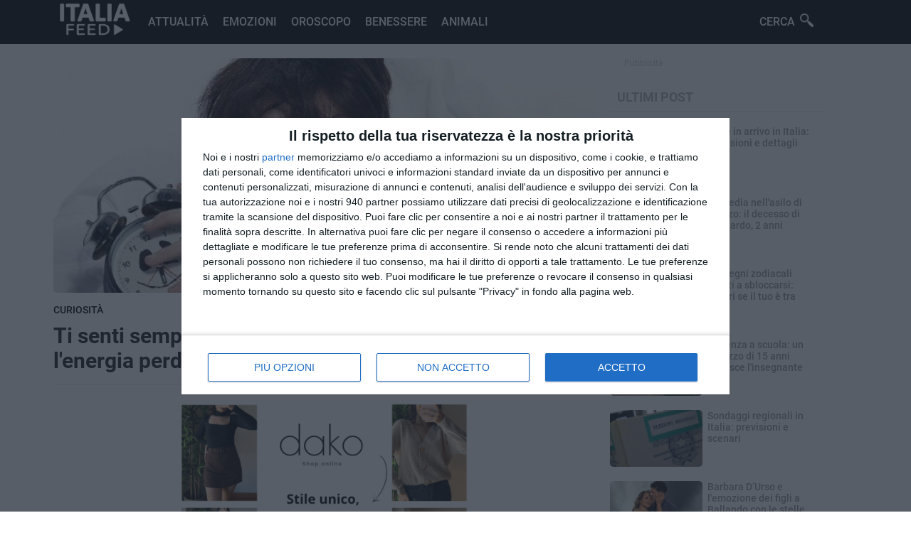

--- FILE ---
content_type: text/html; charset=UTF-8
request_url: https://italiafeed.com/ti-senti-sempre-stanco-ecco-i-consigli-per-ritrovare-l-energia-perduta
body_size: 15515
content:
<!DOCTYPE html>
<html lang="it-IT">
<head>
  <meta charset="UTF-8">
  <meta name="viewport" content="width=device-width, initial-scale=1.0, maximum-scale=1.0, user-scalable=0" />
  <meta http-equiv="x-ua-compatible" content="ie=edge">
  <meta name="theme-color" content="#c62828">

  <!-- Ícone -->
  <link rel="icon" href="/img/icon.ico">

  <!-- Título e descrição -->
  <title>Ti senti sempre stanco? Ecco i consigli per ritrovare l'energia perduta!</title>
  <meta name="description" content="Ecco i consigli per tutti coloro che durante il giorno si sentono stanchi nonostante dormano bene la notte."/>
  <meta name="keywords" content="curiosita, benessere, oroscopo, notizie, animali"/>

  <!-- Canonical -->
    <link rel="canonical" href="https://italiafeed.com/ti-senti-sempre-stanco-ecco-i-consigli-per-ritrovare-l-energia-perduta"/>

  <!-- Open Graph -->
  <meta property="og:locale" content="it_IT"/>
  <meta property="og:title" content="Ti senti sempre stanco? Ecco i consigli per ritrovare l'energia perduta!"/>
  <meta property="og:description" content="Ecco i consigli per tutti coloro che durante il giorno si sentono stanchi nonostante dormano bene la notte."/>
  <meta property="og:url" content="https://italiafeed.com/ti-senti-sempre-stanco-ecco-i-consigli-per-ritrovare-l-energia-perduta"/>
  <meta property="og:image" content="https://italiafeed.com/images/uploads/D2mDuuY.jpg"/>
  <meta property="og:image:secure_url" content="https://italiafeed.com/images/uploads/D2mDuuY.jpg"/>
  <meta property="og:image:width" content="916"/>
  <meta property="og:image:height" content="542"/>
  <meta property="og:site_name" content="Italia Feed"/>
  <meta property="og:type" content="article"/>

<!-- Facebook -->
  <meta property="fb:app_id" content="294714227670758"/>
  <meta property="fb:pages" content="510934469649378"/>

  <!-- Twitter -->
  <meta name="twitter:title" content="Ti senti sempre stanco? Ecco i consigli per ritrovare l'energia perduta!"/>
  <meta name="twitter:description" content="Ecco i consigli per tutti coloro che durante il giorno si sentono stanchi nonostante dormano bene la notte."/>
  <meta name="twitter:image" content="https://italiafeed.com/images/uploads/D2mDuuY.jpg"/>

  <!-- Google verification -->
  
  <!-- Fonts -->
 <!-- Preconnect para otimizar DNS + TLS -->
<link rel="preconnect" href="https://fonts.googleapis.com">
<link rel="preconnect" href="https://fonts.gstatic.com" crossorigin>

<!-- Preload para garantir que a fonte vem cedo -->
<link rel="preload" as="style" href="https://fonts.googleapis.com/css2?family=Roboto:wght@400;500;700&display=swap">
<link rel="stylesheet" href="https://fonts.googleapis.com/css2?family=Roboto:wght@400;500;700&display=swap" media="all">


  <!-- CSS dinâmico -->
  <style type="text/css">
    *{margin:0 auto;font-family:Roboto}a{text-decoration:none}input{-webkit-appearance:none}textarea{-webkit-appearance:none}:focus{outline:0}.hidden{overflow:hidden}.bar{width:100%;background-color:#000;height:62px;position:relative}.menu{max-width:1170px}.menu-mobile-btn{display:none}.item-menu{background-image:url(/img/menu.png)}.close-btn{background-image:url(/img/close.png)}.proximo-seta{display:none}.voltar-seta{display:none}.logo-bar{background-image:url(/img/logo.png?swad);background-repeat:no-repeat;background-size:contain;height:60px;width:135px;margin:0 0 2px 10px;float:left}.cerca-menu{position:relative;right:50px;float:right;background-image:url(/img/lupa.png);background-size:19px;background-repeat:no-repeat;background-position:65px 19px;width:100px;cursor:pointer;color:#fff;font-family:Roboto;font-weight:500;padding:21px 8px;transition:all .2s ease-in-out}.cerca-box{display:none}.fundo{position:fixed;top:0;left:0;width:100%;height:100%;background-color:#000;z-index:15;opacity:.9;display:none}.content-form{width:50%;left:50%;top:50%;margin-top:50px;margin-left:-25%;height:100px;position:fixed;z-index:20;transition:.25s all linear}.content-form>form>input{padding:29px;font-size:35px;font-weight:400;float:left;color:#202020;border:0;border-radius:0;box-shadow:none}.content-form>form{display:flex}.cerca-button{width:40%;float:left;color:#fff!important;background-color:#000;transition:.2s all linear;cursor:pointer;border-radius:0;box-shadow:none}.cerca-button:hover{background:#A62020}.input-cerca{outline:0;width:100%;border-radius:0;box-shadow:none}.close-box{position:fixed;z-index:100;top:25px;right:25px;cursor:pointer;transition:.2s all linear;background-image:url(/img/close.png);background-repeat:no-repeat;background-size:40px;background-position:center;width:40px;height:40px;opacity:.8}.close-box:hover{opacity:1}input::placeholder{color:#ccc}.menu-item{display:block}.menu-item>li{display:inline-flex}.menu-item>li>a{font-size:16px;color:#fff;font-family:Roboto;text-decoration:none;text-transform:uppercase;font-weight:500;padding:21px 8px;transition:all .2s ease-in-out}.menu-item>li>a:hover{color:#fff82}.corpo{width:100%;max-width:1170px;height:auto;padding:10px;box-sizing:border-box}.destaque{display:block;width:90%;max-width:1170px;font-size:32px;font-weight:600;color:#dcdcdc}.header-top{margin-bottom:20px;padding:0 20px 0 20px;height:380px;display:flex;overflow:hidden;box-sizing:border-box;width:100%;min-width:600px}.scroll-top{display:inline-block;overflow-y:scroll;height:380px;width:100%;border-radius:10px 0 0 10px}.scroll-top::-webkit-scrollbar{display:none}.scroll-top:hover{overflow:hidden}.top-cat{width:70%;height:315px;max-width:1170px;background-color:#f5f5f5;display:contents;float:left}.right-top{width:70%;float:right;display:contents}.item-view{width:100%;height:100%;opacity:1;display:block}.cat-bloco{display:inline-block;margin-top:20px}.visible-op{opacity:1;display:block;transition:all .2s ease-in-out}.item-view>a{position:relative}.item-view>a>img{width:100%;height:100%;object-fit:cover;transition:all .2s ease-in-out}.item-view:hover>a>img{-webkit-transform:scale3d(1.05,1.05,1);transform:scale3d(1.05,1.05,1)}.item-view>a>h3>span{position:absolute;top:5px;font-weight:100;text-transform:uppercase;font-size:12px;padding:5px 7px 5px 7px;letter-spacing:1px;border-radius:10px;color:#fff;background-color:#000}.item-view>a>h3{position:absolute;left:0;bottom:0;padding:40px;width:100%;box-sizing:border-box;color:#fff;font-size:24px;text-shadow:#000 0 0 15px;background:linear-gradient(transparent,rgb(0,0,0)125px) bottom repeat}.item-list-view{width:45%;display:inline-block;min-width:250px;z-index:10;position:relative;overflow-y:scroll;margin-left:-5px;border-radius:0 10px 10px 0}.scrolling{overflow:scroll}.item-list-view::-webkit-scrollbar{display:none}.leggi-anche{padding:15px;background-color:#f6f6f6;border-radius:5px}.leggi-anche>strong{border-left:solid #F44336;text-indent:5px;display:block;margin-bottom:10px}.leggi-anche>ul>li{margin-bottom:3px}.leggi-anche>ul>li>a{color:#F44336;font-weight:bold}.down-icon{width:100%;background-image:url(/css/icons/flecha.png);background-size:13px;height:16px;background-color:#404040;background-repeat:no-repeat;bottom:0;position:absolute;z-index:1000;background-position:top;cursor:pointer}.up-icon{width:100%;background-image:url(/css/icons/flecha.png);background-size:13px;height:16px;background-color:#404040;background-repeat:no-repeat;top:0;position:absolute;z-index:1;background-position:center;cursor:pointer;-moz-transform:scaleY(-1);-o-transform:scaleY(-1);-webkit-transform:scaleY(-1);transform:scaleY(-1);filter:FlipV;-ms-filter:FlipV;margin-top:283px}.item-cat{cursor:pointer;height:19%;background-color:#2d2d2d;box-shadow:1px 0 3px -2px #fff;margin-left:5px}.item-cat:hover{box-shadow:-4px 0 0 0 #000,0px 1px 2px 0 #fff}.item-cat>h3{font-size:14px;font-weight:100;color:#fff;padding:10px;box-sizing:border-box}.select-top{box-shadow:-4px 0 0 0 #000,0px 1px 2px 0 #fff;background-color:#000}.colls{display:inline-block;width:100%}.coll-left{float:left;width:20%;padding:10px;min-width:320px}.coll-center{float:left;width:68%}.coll-right{float:left;width:35%;min-width:320px;max-width:320px;padding:10px;box-sizing:border-box}.desc-coll{padding:5px;font-size:18px;font-weight:100;margin-bottom:20px;display:block;color:#fff;background-color:#000;text-align:left;text-indent:20px;text-transform:uppercase}.left-coll{background-color:#fff;color:#000;font-weight:600;box-shadow:0 1px 0 0 #ececec;padding:10px;text-indent:0;transition:all .2s ease-in-out;text-decoration:none}.left-coll:hover{color:#000}.last-item>a{width:100%;display:flex;padding-bottom:20px;box-sizing:border-box;text-decoration:none}.last-item>a>img{object-fit:cover;border-radius:5px;height:60px;width:0;float:left;min-width:60px;min-height:60px}.last-item>a>h3{color:#525252;padding-left:10px;width:100%;font-size:13px;font-weight:500}.last-item>a>time{font-size:10px}.list-bloco{height:300px;width:100%;padding:0;box-sizing:border-box}.line-desc{position:relative;width:95%;height:1px;background-color:#e6e6e6;top:9px;margin-bottom:25px;display:block}.desc-link{font-size:23px;color:#383838;text-align:left;font-weight:600;position:absolute;top:-14px;left:25px;padding:0 10px 0 10px;background-color:#fff;text-transform:uppercase;text-decoration:none;transition:all .2s ease-in-out;text-transform:uppercase;cursor:pointer}.desc-link:hover{color:#000}.list-top-post{width:33.333%;position:relative;box-sizing:border-box;display:block;padding:10px;float:left}.list-top-post>a{border-radius:8px;background:#000;display:block;height:100%}.list-top-post>a>img{width:100%;height:140px;box-sizing:border-box;object-fit:cover;display:block;border-radius:8px;transition:all .2s ease-in-out}.list-top-post>a>img:hover{opacity:.8}.content-list-top{position:relative;padding:0;display:inline-table;width:100%;cursor:pointer;margin-top:30px;font-size:20px}.content-list-top>a>h3{font-size:18px;text-decoration:none;color:#000;transition:all .2s ease-in-out}.content-list-top>a:hover>h3{color:#000}.content-list-top>.desc-cat-2{position:absolute;top:-25px;left:-5px;font-size:13px;color:#1d1d1d;text-transform:uppercase;padding:3px 5px 3px 5px;border-radius:2px;text-decoration:none;font-weight:500;transition:all .2s ease-in-out}.content-list-top>.desc-cat-2:hover{color:#000}.content-list-top>time{font-size:13px;display:block;margin-top:5px;color:#6d6d6d}.desc-small-right{color:#ccc;font-size:12px;text-indent:20px;display:block}.ad-widget-right{display:block;margin-left:auto;margin-right:auto}.recent-post{display:inline-block;width:100%}.desc-recent-post{padding:10px;color:#b5b5b5;font-size:18px;font-weight:600;text-transform:uppercase;box-shadow:0 2px 0 -1px #ddd;margin-bottom:20px;user-select:none}.last-articles{display:inline-flex;transition:all .2s ease-in-out;margin-bottom:20px}.link-img-last{background-color:#000;border-radius:10px;height:100%}.last-articles>a>img{width:240px;height:135px;border-radius:10px;object-fit:cover;transition:all .2s ease-in-out;display:block}.last-articles>.content-last-articles>a>h3{padding:20px 15px 10px 15px;font-size:23px;margin-left:0;width:100%;color:#171717;display:inline-block;text-decoration:none;box-sizing:border-box;transition:all .2s ease-in-out}.content-last-articles>time{text-transform:uppercase;font-size:14px;color:#a0a0a0;font-weight:300;user-select:none;display:inline-block}.categoria-last{color:#000;padding:10px;text-decoration:none;margin-left:5px;border-radius:3px;display:inline-block;margin-top:-10px;text-transform:uppercase;font-size:12px;font-weight:500;transition:all .2s ease-in-out}.categoria-last:hover{color:#000}.last-articles>.content-last-articles>a>h3:hover{color:#000}.last-articles>a>img:hover{opacity:.8}.load-more{display:block;width:95%;font-size:16px;text-align:center;background-color:#000;padding:22px;font-weight:500;color:#fff;box-sizing:border-box;margin-bottom:20px;transition:all .2s ease-in-out;margin:10px}.load-more:hover{opacity:.8}.error-page{display:block;position:relative;text-align:center}.error-page>h1{font-size:95px;padding:50px;color:#434343;display:block;text-indent:-110px}.error-page>h1>img{position:absolute;width:100px;opacity:.4;top:55px}.error-page>span{padding:25px;font-size:27px;font-weight:500;color:#878787}.anteprima-article{display:block;position:relative;width:100%}.anteprima-article>img{width:100%;height:350px;padding:10px;box-sizing:border-box;object-fit:cover;border-radius:15px;pointer-events:none}.content-article{color:#000;font-weight:500;padding:0 10px 0 10px;display:block;font-size:15px;transition:all .2s ease-in-out;margin-bottom:-5px}article>h1{padding:10px;color:rgba(0,0,0,.87);font-size:30px;margin-top:0;line-height:1.07;letter-spacing:-1px;font-weight:900}.categoria-article{color:#000;font-weight:500;padding:0 10px 0 10px;display:inline-block;font-size:14px;text-indent:0;margin-bottom:-5px;text-transform:uppercase;transition:all .2s ease-in-out}.categoria-article:hover{color:#000}article>time{padding:10px;color:#626262;;font-weight:300;font-size:12px;display:block;margin-top:-15px;user-select:none;box-shadow:0 3px 4px -5px}.post{margin-top:10px}.post p{padding:10px 15px 10px 15px;font-size:18px;color:#000;font-weight:300;line-height:1.6;font-size:19px}.post p>a{color:#000}.post h2{padding:10px 15px 5px 15px;font-size:24px;color:#262626}.post p>img{width:100%;margin:10px 0 10px 0;pointer-events:none}.post p>strong>img{width:100%;margin:10px 0 10px 0;pointer-events:none}.post img{width:100%;margin:10px 0 10px 0;pointer-events:none;padding:10px;box-sizing:border-box}.post>h3{padding:15px}.post img{background:#F1F1FA;width:100%;margin:10px 0 10px 0;pointer-events:none;padding:10px;box-sizing:border-box;padding:0!important}.post p>strong{color:#000;font-weight:500;word-wrap:break-word}.post p>b{color:#262626;word-wrap:break-word}.post p>i{color:#1b1b1b;display:block;box-shadow:-2px 0 0 0 #000;padding:10px}.post p>em{color:#1b1b1b;display:block;box-shadow:-2px 0 0 0 #000;padding:10px}.ad-bottom-article{padding:10px;box-shadow:0 -3px 3px -5px;margin-top:auto}.recent-post-right>.last-articles{display:inline-flex;transition:all .2s ease-in-out;margin-bottom:20px}.recent-post-right>.link-img-last{background-color:#000;border-radius:10px;height:100%}.recent-post-right>.last-articles>.link-img-last{background-color:#000;border-radius:10px;height:100%}.recent-post-right>.last-articles>a>img{width:130px;height:80px;border-radius:5px;object-fit:cover;transition:all .2s ease-in-out;display:block}.recent-post-right>.last-articles>.content-last-articles>a>h3{padding:0 7px 15px 7px;font-size:14px;margin-left:0;width:95%;color:#999999;font-weight:500;display:inline-block;text-decoration:none;box-sizing:border-box;transition:all .2s ease-in-out}.recent-post-right>.last-articles>.content-last-articles>a>h3:hover{color:#000}.set-desc>i{font-style:normal;color:#ccc;font-size:25px;font-weight:500;position:absolute;left:-14px;top:-3px;text-align:center}.set-desc{left:160px;user-select:none;pointer-events:none;text-indent:20px}.custom-desc{user-select:none;pointer-events:none;text-indent:0;color:#111;top:0;left:30px;margin-left:0;text-align:left;font-size:25px;box-sizing:border-box;width:90%;position:relative;display:inline-block;text-transform:none}.top-desc{position:absolute;top:-35px;text-transform:uppercase;color:#ccc;font-weight:500;left:35px}.op-desc{color:#a8a8a8}.not-set{user-select:none;pointer-events:none}.space-coll{margin-top:30px;width:100%}.pagination{display:block;padding:10px}.p-proxima{float:right;padding:10px;background-color:#000;margin-bottom:30px;width:45%;color:#fff;font-weight:500;text-align:center;transition:all .2s ease-in-out}.p-voltar{float:left;padding:10px;background-color:#ddd;margin-bottom:30px;width:45%;color:#979797;font-weight:500;text-align:center;transition:all .2s ease-in-out}.tag_post{margin-top:20px;box-shadow:0 -2px 4px -5px;padding:10px;display:inline-flex;user-select:none}.tag_link{display:inline-block;padding:3px 5px 3px 5px;color:#898989;font-weight:300;font-size:13px;margin-top:5px;border-radius:5px;transition:all .2s ease-in-out}.tag_link:hover{color:#000}.p-voltar:hover{opacity:.8}.p-proxima:hover{opacity:.8}.disable{display:none}.comment-btn{padding:6px;display:block;width:95%;background-color:#303030;text-align:center;color:#fff;font-size:15px;box-sizing:border-box;margin-top:20px;cursor:pointer;transition:all .2s ease-in-out}.comment-btn:hover{opacity:.8}.comment-content{width:95%;display:none;margin-top:20px;box-shadow:0 -3px 4px -5px;padding:10px;height:100%}.result-error{display:block;text-align:center;font-size:20px;padding:10px;font-weight:600;color:#414141;user-select:none}.content-blank{max-width:800px}.content-blank>p{color:#2a2a2a;font-size:17px;margin:15px;margin-bottom:20px}.desc-input{display:block;margin:10px;margin-top:30px;box-sizing:border-box;text-align:left;font-size:18px}.area-contato>input{display:block;width:100%;padding:10px;font-size:16px;outline:0;border:0;box-shadow:0 0 0 1px #ccc;box-sizing:border-box;border-radius:5px}.area-contato>textarea{display:block;width:100%;height:200px;box-sizing:border-box;outline:0;border:0;box-shadow:0 0 0 1px #ccc;max-width:100%;border-radius:5px}.send-msg{display:block;width:100%;text-align:center;padding:10px;margin-top:30px;background-color:#000;box-sizing:border-box;color:#fff;cursor:pointer;opacity:.5;margin-bottom:110px;pointer-events:none;border-radius:5px;font-size:20px;transition:.2s all linear}.result-msg{margin-top:30px;padding:10px;box-sizing:border-box;color:#fff;border-radius:5px;display:none;user-select:none}.send-msg:hover{opacity:.8!important}footer{display:inline-block;position:relative;height:auto;width:100%;float:left;background-color:#efefef;text-align:center;margin-top:100px;padding:10px;box-sizing:border-box}footer>ul{display:block;padding:0}footer>ul>a>li{font-size:14px;text-transform:unset;color:#454545;display:inline-block!important;padding:10px 10px 3px 10px;transition:.2s all;font-weight:600}footer>ul>a>li:hover{color:#000}footer>ul>span{display:block;width:100%;color:#3d3d3d;font-size:13px;margin-top:8px;box-sizing:border-box}@media(max-width:1030px){.header-top{width:100%;min-width:100%}.coll-center{float:left;width:100%}.content-form{margin-top:-100px;width:90%;margin-left:-45%}}.like-box{display:block;text-align:center;width:80%;background-color:#f9f9f9;padding:25px 0}@media(max-width:860px){.menu-item{display:none;width:100%;padding-left:0;margin-top:62px;background-color:#f4f4f4;height:100%;position:fixed;z-index:15;right:0}.menu-item>li>a{color:#3b3b3b;text-decoration:none;text-transform:uppercase;font-weight:500;padding:22px 8px;font-size:20px;width:100%;box-shadow:0 1px 0 0 #e2e2e2;transition:all .2s ease-in-out}.menu-item>li>a:hover{color:#000}.cerca-menu{background-color:#000;width:100%;text-align:center!important;display:block;background-position:60% 10px;color:#fff;margin-top:20px;font-size:20px;right:0;float:none;box-sizing:border-box;justify-content:center}.menu-item>li{display:flex;text-align:center}.menu-mobile-btn{display:block;background-size:35px;background-repeat:no-repeat;width:40px;position:absolute;right:0;z-index:5;height:40px;padding:10px;background-position:center;transition:.2s all linear}}@media(max-width:768px){.coll-center{float:left;width:100%;padding:10px;box-sizing:border-box}.item-cat>h3{font-size:13px}.list-top-post>a>img{height:100px}.content-list-top>a>h3{font-size:15px}.content-list-top>.desc-cat-2{font-size:12px;font-weight:300}.last-articles>a>img{width:150px;height:100px}.last-articles>.content-last-articles>a>h3{font-size:16px}.categoria-last{margin-top:-10px;font-size:11px}.load-more{padding:14px}.coll-right{float:none;max-width:100%;width:100%;margin-top:25px}.recent-post-right>.last-articles>a>img{width:100px;height:95px}.recent-post-right>.last-articles>.content-last-articles>a>h3{font-weight:400;font-size:17px;padding:10px 0 0 10px}}@media(max-width:690px){.content-article{padding:0}.post img{box-sizing:border-box;padding:0;min-height:150px}.anteprima-article>img{padding:0;border-radius:0;margin-bottom:10px}.corpo{padding:0}.post-theme{padding:0!important}}@media(max-width:650px){.header-top{min-width:100%;padding:0;position:relative;border-radius:0}.scroll-top{overflow-y:hidden;border-radius:0}.item-list-view{border-radius:0}}@media(max-width:430px){.coll-center{float:left;width:100%}.right-top{display:none}.content-form>form{display:block}.input-cerca{width:100%;box-sizing:border-box;padding:18px!important}.cerca-button{padding:10px!important;font-size:25px;width:100%}.destaque{position:absolute;z-index:1;color:#fff;padding:10px;text-shadow:2px 2px 15px #000;font-size:20px;left:30px;box-sizing:border-box}.last-articles{padding:10px}.categoria-last{margin-top:-15px;font-size:13px;font-weight:300;display:block}.last-articles>.content-last-articles>a>h3{padding:6px 15px 10px 15px}.item-view{display:none}.item-view:first-child{display:block}.proximo-seta{display:block;background-image:url(/img/seta.png);background-size:30px;width:30px;right:0;top:0;position:absolute;background-color:#00017;background-position:center;z-index:10;background-repeat:no-repeat;height:100%;transition:all .2s ease-in-out}.voltar-seta{display:block;background-image:url(/img/seta.png);background-size:30px;width:30px;left:0;top:0;position:absolute;background-color:#00017;background-position:center;z-index:10;background-repeat:no-repeat;height:100%;-moz-transform:scaleX(-1);-o-transform:scaleX(-1);-webkit-transform:scaleX(-1);transform:scaleX(-1);transition:all .2s ease-in-out}article>time{font-weight:300;font-size:12px}.anteprima-article>img{padding:0;border-radius:0;margin-bottom:10px}}.desc-post{font-size:16px;font-weight:300;line-height:1.31;letter-spacing:-.2px;color:#333;margin:0 0 10px;display:block;padding:10px;margin-top:-10px}@font-face{font-family:Roboto;font-style:normal;font-weight:300;src:url(https://fonts.gstatic.com/s/roboto/v29/KFOlCnqEu92Fr1MmSU5fCRc4EsA.woff2) format('woff2');unicode-range:U+0460-052F,U+1C80-1C88,U+20B4,U+2DE0-2DFF,U+A640-A69F,U+FE2E-FE2F}@font-face{font-family:Roboto;font-style:normal;font-weight:300;src:url(https://fonts.gstatic.com/s/roboto/v29/KFOlCnqEu92Fr1MmSU5fABc4EsA.woff2) format('woff2');unicode-range:U+0400-045F,U+0490-0491,U+04B0-04B1,U+2116}@font-face{font-family:Roboto;font-style:normal;font-weight:300;src:url(https://fonts.gstatic.com/s/roboto/v29/KFOlCnqEu92Fr1MmSU5fCBc4EsA.woff2) format('woff2');unicode-range:U+1F00-1FFF}@font-face{font-family:Roboto;font-style:normal;font-weight:300;src:url(https://fonts.gstatic.com/s/roboto/v29/KFOlCnqEu92Fr1MmSU5fBxc4EsA.woff2) format('woff2');unicode-range:U+0370-03FF}@font-face{font-family:Roboto;font-style:normal;font-weight:300;src:url(https://fonts.gstatic.com/s/roboto/v29/KFOlCnqEu92Fr1MmSU5fCxc4EsA.woff2) format('woff2');unicode-range:U+0102-0103,U+0110-0111,U+0128-0129,U+0168-0169,U+01A0-01A1,U+01AF-01B0,U+1EA0-1EF9,U+20AB}@font-face{font-family:Roboto;font-style:normal;font-weight:300;src:url(https://fonts.gstatic.com/s/roboto/v29/KFOlCnqEu92Fr1MmSU5fChc4EsA.woff2) format('woff2');unicode-range:U+0100-024F,U+0259,U+1E00-1EFF,U+2020,U+20A0-20AB,U+20AD-20CF,U+2113,U+2C60-2C7F,U+A720-A7FF}@font-face{font-family:Roboto;font-style:normal;font-weight:300;src:url(https://fonts.gstatic.com/s/roboto/v29/KFOlCnqEu92Fr1MmSU5fBBc4.woff2) format('woff2');unicode-range:U+0000-00FF,U+0131,U+0152-0153,U+02BB-02BC,U+02C6,U+02DA,U+02DC,U+2000-206F,U+2074,U+20AC,U+2122,U+2191,U+2193,U+2212,U+2215,U+FEFF,U+FFFD}@font-face{font-family:Roboto;font-style:normal;font-weight:400;src:url(https://fonts.gstatic.com/s/roboto/v29/KFOmCnqEu92Fr1Mu72xKOzY.woff2) format('woff2');unicode-range:U+0460-052F,U+1C80-1C88,U+20B4,U+2DE0-2DFF,U+A640-A69F,U+FE2E-FE2F}@font-face{font-family:Roboto;font-style:normal;font-weight:400;src:url(https://fonts.gstatic.com/s/roboto/v29/KFOmCnqEu92Fr1Mu5mxKOzY.woff2) format('woff2');unicode-range:U+0400-045F,U+0490-0491,U+04B0-04B1,U+2116}@font-face{font-family:Roboto;font-style:normal;font-weight:400;src:url(https://fonts.gstatic.com/s/roboto/v29/KFOmCnqEu92Fr1Mu7mxKOzY.woff2) format('woff2');unicode-range:U+1F00-1FFF}@font-face{font-family:Roboto;font-style:normal;font-weight:400;src:url(https://fonts.gstatic.com/s/roboto/v29/KFOmCnqEu92Fr1Mu4WxKOzY.woff2) format('woff2');unicode-range:U+0370-03FF}@font-face{font-family:Roboto;font-style:normal;font-weight:400;src:url(https://fonts.gstatic.com/s/roboto/v29/KFOmCnqEu92Fr1Mu7WxKOzY.woff2) format('woff2');unicode-range:U+0102-0103,U+0110-0111,U+0128-0129,U+0168-0169,U+01A0-01A1,U+01AF-01B0,U+1EA0-1EF9,U+20AB}@font-face{font-family:Roboto;font-style:normal;font-weight:400;src:url(https://fonts.gstatic.com/s/roboto/v29/KFOmCnqEu92Fr1Mu7GxKOzY.woff2) format('woff2');unicode-range:U+0100-024F,U+0259,U+1E00-1EFF,U+2020,U+20A0-20AB,U+20AD-20CF,U+2113,U+2C60-2C7F,U+A720-A7FF}@font-face{font-family:Roboto;font-style:normal;font-weight:400;src:url(https://fonts.gstatic.com/s/roboto/v29/KFOmCnqEu92Fr1Mu4mxK.woff2) format('woff2');unicode-range:U+0000-00FF,U+0131,U+0152-0153,U+02BB-02BC,U+02C6,U+02DA,U+02DC,U+2000-206F,U+2074,U+20AC,U+2122,U+2191,U+2193,U+2212,U+2215,U+FEFF,U+FFFD}@font-face{font-family:Roboto;font-style:normal;font-weight:500;src:url(https://fonts.gstatic.com/s/roboto/v29/KFOlCnqEu92Fr1MmEU9fCRc4EsA.woff2) format('woff2');unicode-range:U+0460-052F,U+1C80-1C88,U+20B4,U+2DE0-2DFF,U+A640-A69F,U+FE2E-FE2F}@font-face{font-family:Roboto;font-style:normal;font-weight:500;src:url(https://fonts.gstatic.com/s/roboto/v29/KFOlCnqEu92Fr1MmEU9fABc4EsA.woff2) format('woff2');unicode-range:U+0400-045F,U+0490-0491,U+04B0-04B1,U+2116}@font-face{font-family:Roboto;font-style:normal;font-weight:500;src:url(https://fonts.gstatic.com/s/roboto/v29/KFOlCnqEu92Fr1MmEU9fCBc4EsA.woff2) format('woff2');unicode-range:U+1F00-1FFF}@font-face{font-family:Roboto;font-style:normal;font-weight:500;src:url(https://fonts.gstatic.com/s/roboto/v29/KFOlCnqEu92Fr1MmEU9fBxc4EsA.woff2) format('woff2');unicode-range:U+0370-03FF}@font-face{font-family:Roboto;font-style:normal;font-weight:500;src:url(https://fonts.gstatic.com/s/roboto/v29/KFOlCnqEu92Fr1MmEU9fCxc4EsA.woff2) format('woff2');unicode-range:U+0102-0103,U+0110-0111,U+0128-0129,U+0168-0169,U+01A0-01A1,U+01AF-01B0,U+1EA0-1EF9,U+20AB}@font-face{font-family:Roboto;font-style:normal;font-weight:500;src:url(https://fonts.gstatic.com/s/roboto/v29/KFOlCnqEu92Fr1MmEU9fChc4EsA.woff2) format('woff2');unicode-range:U+0100-024F,U+0259,U+1E00-1EFF,U+2020,U+20A0-20AB,U+20AD-20CF,U+2113,U+2C60-2C7F,U+A720-A7FF}@font-face{font-family:Roboto;font-style:normal;font-weight:500;src:url(https://fonts.gstatic.com/s/roboto/v29/KFOlCnqEu92Fr1MmEU9fBBc4.woff2) format('woff2');unicode-range:U+0000-00FF,U+0131,U+0152-0153,U+02BB-02BC,U+02C6,U+02DA,U+02DC,U+2000-206F,U+2074,U+20AC,U+2122,U+2191,U+2193,U+2212,U+2215,U+FEFF,U+FFFD}@font-face{font-family:Roboto;font-style:normal;font-weight:700;src:url(https://fonts.gstatic.com/s/roboto/v29/KFOlCnqEu92Fr1MmWUlfCRc4EsA.woff2) format('woff2');unicode-range:U+0460-052F,U+1C80-1C88,U+20B4,U+2DE0-2DFF,U+A640-A69F,U+FE2E-FE2F}@font-face{font-family:Roboto;font-style:normal;font-weight:700;src:url(https://fonts.gstatic.com/s/roboto/v29/KFOlCnqEu92Fr1MmWUlfABc4EsA.woff2) format('woff2');unicode-range:U+0400-045F,U+0490-0491,U+04B0-04B1,U+2116}@font-face{font-family:Roboto;font-style:normal;font-weight:700;src:url(https://fonts.gstatic.com/s/roboto/v29/KFOlCnqEu92Fr1MmWUlfCBc4EsA.woff2) format('woff2');unicode-range:U+1F00-1FFF}@font-face{font-family:Roboto;font-style:normal;font-weight:700;src:url(https://fonts.gstatic.com/s/roboto/v29/KFOlCnqEu92Fr1MmWUlfBxc4EsA.woff2) format('woff2');unicode-range:U+0370-03FF}@font-face{font-family:Roboto;font-style:normal;font-weight:700;src:url(https://fonts.gstatic.com/s/roboto/v29/KFOlCnqEu92Fr1MmWUlfCxc4EsA.woff2) format('woff2');unicode-range:U+0102-0103,U+0110-0111,U+0128-0129,U+0168-0169,U+01A0-01A1,U+01AF-01B0,U+1EA0-1EF9,U+20AB}@font-face{font-family:Roboto;font-style:normal;font-weight:700;src:url(https://fonts.gstatic.com/s/roboto/v29/KFOlCnqEu92Fr1MmWUlfChc4EsA.woff2) format('woff2');unicode-range:U+0100-024F,U+0259,U+1E00-1EFF,U+2020,U+20A0-20AB,U+20AD-20CF,U+2113,U+2C60-2C7F,U+A720-A7FF}@font-face{font-family:Roboto;font-style:normal;font-weight:700;src:url(https://fonts.gstatic.com/s/roboto/v29/KFOlCnqEu92Fr1MmWUlfBBc4.woff2) format('woff2');unicode-range:U+0000-00FF,U+0131,U+0152-0153,U+02BB-02BC,U+02C6,U+02DA,U+02DC,U+2000-206F,U+2074,U+20AC,U+2122,U+2191,U+2193,U+2212,U+2215,U+FEFF,U+FFFD}  </style>

  <!-- Scripts adicionais -->
  <script type="text/javascript" async=true>
(function() {
  var host = window.location.hostname;
  var element = document.createElement('script');
  var firstScript = document.getElementsByTagName('script')[0];
  var url = 'https://cmp.inmobi.com'
    .concat('/choice/', 'HjbN2qWQeLcE4', '/', host, '/choice.js?tag_version=V3');
  var uspTries = 0;
  var uspTriesLimit = 3;
  element.async = true;
  element.type = 'text/javascript';
  element.src = url;

  firstScript.parentNode.insertBefore(element, firstScript);

  function makeStub() {
    var TCF_LOCATOR_NAME = '__tcfapiLocator';
    var queue = [];
    var win = window;
    var cmpFrame;

    function addFrame() {
      var doc = win.document;
      var otherCMP = !!(win.frames[TCF_LOCATOR_NAME]);

      if (!otherCMP) {
        if (doc.body) {
          var iframe = doc.createElement('iframe');

          iframe.style.cssText = 'display:none';
          iframe.name = TCF_LOCATOR_NAME;
          doc.body.appendChild(iframe);
        } else {
          setTimeout(addFrame, 5);
        }
      }
      return !otherCMP;
    }

    function tcfAPIHandler() {
      var gdprApplies;
      var args = arguments;

      if (!args.length) {
        return queue;
      } else if (args[0] === 'setGdprApplies') {
        if (
          args.length > 3 &&
          args[2] === 2 &&
          typeof args[3] === 'boolean'
        ) {
          gdprApplies = args[3];
          if (typeof args[2] === 'function') {
            args[2]('set', true);
          }
        }
      } else if (args[0] === 'ping') {
        var retr = {
          gdprApplies: gdprApplies,
          cmpLoaded: false,
          cmpStatus: 'stub'
        };

        if (typeof args[2] === 'function') {
          args[2](retr);
        }
      } else {
        if(args[0] === 'init' && typeof args[3] === 'object') {
          args[3] = Object.assign(args[3], { tag_version: 'V3' });
        }
        queue.push(args);
      }
    }

    function postMessageEventHandler(event) {
      var msgIsString = typeof event.data === 'string';
      var json = {};

      try {
        if (msgIsString) {
          json = JSON.parse(event.data);
        } else {
          json = event.data;
        }
      } catch (ignore) {}

      var payload = json.__tcfapiCall;

      if (payload) {
        window.__tcfapi(
          payload.command,
          payload.version,
          function(retValue, success) {
            var returnMsg = {
              __tcfapiReturn: {
                returnValue: retValue,
                success: success,
                callId: payload.callId
              }
            };
            if (msgIsString) {
              returnMsg = JSON.stringify(returnMsg);
            }
            if (event && event.source && event.source.postMessage) {
              event.source.postMessage(returnMsg, '*');
            }
          },
          payload.parameter
        );
      }
    }

    while (win) {
      try {
        if (win.frames[TCF_LOCATOR_NAME]) {
          cmpFrame = win;
          break;
        }
      } catch (ignore) {}

      if (win === window.top) {
        break;
      }
      win = win.parent;
    }
    if (!cmpFrame) {
      addFrame();
      win.__tcfapi = tcfAPIHandler;
      win.addEventListener('message', postMessageEventHandler, false);
    }
  };

  makeStub();

  var uspStubFunction = function() {
    var arg = arguments;
    if (typeof window.__uspapi !== uspStubFunction) {
      setTimeout(function() {
        if (typeof window.__uspapi !== 'undefined') {
          window.__uspapi.apply(window.__uspapi, arg);
        }
      }, 500);
    }
  };

  var checkIfUspIsReady = function() {
    uspTries++;
    if (window.__uspapi === uspStubFunction && uspTries < uspTriesLimit) {
      console.warn('USP is not accessible');
    } else {
      clearInterval(uspInterval);
    }
  };

  if (typeof window.__uspapi === 'undefined') {
    window.__uspapi = uspStubFunction;
    var uspInterval = setInterval(checkIfUspIsReady, 6000);
  }
})();
</script>
<script async src="https://www.googletagmanager.com/gtag/js?id=G-VE4SY7SNFH"></script>
<script>
  window.dataLayer = window.dataLayer || [];
  function gtag(){dataLayer.push(arguments);}
  gtag('js', new Date());

  gtag('config', 'G-VE4SY7SNFH');
</script>

  <!-- JSON-LD -->
  <script type="application/ld+json">
  {
    "@context": "http://schema.org",
    "@type": "NewsArticle",
    "headline": "Ti senti sempre stanco? Ecco i consigli per ritrovare l'energia perduta!",
    "mainEntityOfPage": "https://italiafeed.com/ti-senti-sempre-stanco-ecco-i-consigli-per-ritrovare-l-energia-perduta",
    "datePublished": "2025-11-14T20:12:14+01:00",
    "dateModified": "2017-12-05T20:15:22+00:00",
    "author": {
        "@type": "Person",
        "name": "Italia Feed - Attualità, Curiosità e molto altro..."
    },
    "publisher": {
        "@type": "Organization",
        "name": "Italia Feed - Attualità, Curiosità e molto altro..."
    },
    "image": {
        "@type": "ImageObject",
        "url": "https://italiafeed.com/images/uploads/D2mDuuY.jpg",
        "width": 1280,
        "height": 720
    },
    "isAccessibleForFree": true
}  </script>


</head>
<body>
<div data-slot="interstitial"></div><div class="bar">
  <div class="menu">
    <!-- Logo -->
    <a href="/" class="logo-bar" aria-label="Rede Feed"></a>

    <!-- Menu principal -->
    <div class="menu-class">
      <ul class="menu-item">
                  <li><a id="attualita" href="/categoria/attualita">Attualità</a></li>
                  <li><a id="emozioni" href="/categoria/emozioni">Emozioni</a></li>
                  <li><a id="oroscopo" href="/categoria/oroscopo">Oroscopo</a></li>
                  <li><a id="benessere" href="/categoria/benessere">Benessere</a></li>
                  <li><a id="animali" href="/categoria/animali">Animali</a></li>
                <li class="cerca-menu">CERCA</li>
      </ul>
    </div>

    <!-- Botão mobile -->
    <div class="menu-mobile-btn item-menu"></div>
  </div>
</div><div class="corpo">
<div class="colls">
  <div class="coll-center post-theme">

<style>
.anteprima-article ins.adsbygoogle {
  display: none !important;
}

#meu-bloco ins.adsbygoogle{
    display: none !important;
}

.d_inserts1 ins.adsbygoogle{
    display: none !important;
}
</style>


<div class="anteprima-article" data-ad-ignore="true"><img  src="https://italiafeed.com/images/uploads/D2mDuuY.jpg" alt="Ti senti sempre stanco? Ecco i consigli per ritrovare l&#039;energia perduta!" fetchpriority="high" 
  decoding="async"
  loading="eager"
  style="max-width: 100%; height: 350px;"/>
<a class="categoria-article" href="/categoria/benessere/curiosita">Curiosità</a>
 <h1 style="    padding: 10px;
    color: rgba(0, 0, 0, .87);
    font-size: 30px;
    margin-top: 0;
    font-weight: 900;">Ti senti sempre stanco? Ecco i consigli per ritrovare l'energia perduta!</h1>    
</div>
<div class="content-article">
<article>
    
    <time datetime="2017-12-05T20:15:22+00:00"></time>
    <div class="post"><div class="ad_inserts1" style="display:block; padding: 10px" data-slot="primeiro_paragrafo"></div><p>Li ha raccolti una rivista famosa per aiutare ad affrontare in maniera pi&ugrave; energica il lavoro e ritrovare quella vitalit&agrave; che sembrava perduta a tutti coloro che soffrono di un affaticamento apparentemente immotivato, ma che condiziona pesantemente le attivit&agrave; quotidiane.</p>

<h2>Alimentazione &nbsp;</h2>

<p><img data-src="https://i.imgur.com/vEzEyH7.jpg" loading="lazy" class="lazy" /></p><div class="leggi-anche"><strong>LEGGI ANCHE</strong><ul><li><a href="mangia-leggero-vivi-fresco-la-guida-definitiva-ai-cibi-estivi-da-evitare-per-stare-bene">Mangia leggero, vivi fresco: la guida definitiva ai cibi estivi da evitare per stare bene  </a></li><li><a href="stai-consumando-troppo-zucchero-senza-accorgertene-ecco-i-segnali-che-il-tuo-corpo-ti-invia">Stai consumando troppo zucchero senza accorgertene. Ecco i segnali che il tuo corpo ti invia:</a></li><li><a href="il-benessere-un-approccio-globale-alla-salute-e-alla-felicita">Il Benessere: Un Approccio Globale alla Salute e alla Felicità</a></li></ul></div>

<p>Il decalogo,&nbsp;individua nella poca idratazione una delle cause scatenanti: bere poca acqua riduce la pressione sanguigna. Questo significa che il cuore pompa pi&ugrave; lentamente e riduce la velocit&agrave; con cui l&#39;ossigeno e nutrienti arrivano agli organi e ai muscoli. Altra causa scatenante potrebbe essere una carenza di ferro che rende l&#39;organismo pi&ugrave; debole, irritabile rendendo difficile la concentrazione. E&#39; facile trovarlo nei&nbsp;fagioli, carne, tofu, uova, noci, burro d&#39;arachidi.</p><div id="meu-bloco"><a class="btn-leggi-tutto" style="display:block;text-align:center;padding:20px;margin:20px 
            auto;background:#F44336;color:#fff;border-radius:5px;font-size:20px;font-weight:bold;text-transform:uppercase;width:90%" href="https://italiafeed.com/ti-senti-sempre-stanco-ecco-i-consigli-per-ritrovare-l-energia-perduta?page=2">CONTINUA A LEGGERE</a><div data-slot="bottom_article"></div></div></div>
    
    <div class="tag_post">Tags</div><a class="tag_link" href="https://italiafeed.com/tag/stanchi">Stanchi</a><a class="tag_link" href="https://italiafeed.com/tag/consigli">Consigli</a><a class="tag_link" href="https://italiafeed.com/tag/riposare">Riposare</a>
  </article>
</div></div>
  <div class="coll-right">
    <div class="ad-widget-right"><span class="desc-small-right">Pubblicità</span><div style="display:block; padding: 10px" data-slot="coluna_direita"></div></div>
    <div class="desc-recent-post">Ultimi post</div>
    <div class="recent-post-right">
    <div class="last-articles"> 
                            <a class="link-img-last" href="https://italiafeed.com/neve-in-arrivo-in-italia-previsioni-e-dettagli">
                             <img class="lazy" data-src="https://italiafeed.com/images/uploads/img_1763109218358_6789.jpg?size=300"/>
                             </a>
                             <div class="content-last-articles">                               
                                <a href="https://italiafeed.com/neve-in-arrivo-in-italia-previsioni-e-dettagli">
                                <h3 title="Neve in arrivo in Italia: previsioni e dettagli">Neve in arrivo in Italia: previsioni e dettagli</h3>
                                </a>
                                  
                             </div>
                             
     </div>

    <div class="last-articles"> 
                            <a class="link-img-last" href="https://italiafeed.com/tragedia-nellasilo-di-arezzo-il-decesso-di-leonardo-2-anni">
                             <img class="lazy" data-src="https://italiafeed.com/images/uploads/img_1763110913553_408.jpg?size=300"/>
                             </a>
                             <div class="content-last-articles">                               
                                <a href="https://italiafeed.com/tragedia-nellasilo-di-arezzo-il-decesso-di-leonardo-2-anni">
                                <h3 title="Tragedia nell'asilo di Arezzo: il decesso di Leonardo, 2 anni">Tragedia nell'asilo di Arezzo: il decesso di Leonardo, 2 anni</h3>
                                </a>
                                  
                             </div>
                             
     </div>

    <div class="last-articles"> 
                            <a class="link-img-last" href="https://italiafeed.com/sei-segni-zodiacali-pronti-a-sbloccarsi-scopri-se-il-tuo-e-tra-loro">
                             <img class="lazy" data-src="https://italiafeed.com/images/uploads/img_1763125363393_3602.jpg?size=300"/>
                             </a>
                             <div class="content-last-articles">                               
                                <a href="https://italiafeed.com/sei-segni-zodiacali-pronti-a-sbloccarsi-scopri-se-il-tuo-e-tra-loro">
                                <h3 title="Sei segni zodiacali pronti a sbloccarsi: scopri se il tuo è tra loro">Sei segni zodiacali pronti a sbloccarsi: scopri se il tuo è tra loro</h3>
                                </a>
                                  
                             </div>
                             
     </div>

    <div class="last-articles"> 
                            <a class="link-img-last" href="https://italiafeed.com/violenza-a-scuola-un-ragazzo-di-15-anni-colpisce-linsegnante">
                             <img class="lazy" data-src="https://italiafeed.com/images/uploads/img_1763109113863_6632.jpg?size=300"/>
                             </a>
                             <div class="content-last-articles">                               
                                <a href="https://italiafeed.com/violenza-a-scuola-un-ragazzo-di-15-anni-colpisce-linsegnante">
                                <h3 title="Violenza a scuola: un ragazzo di 15 anni colpisce l'insegnante">Violenza a scuola: un ragazzo di 15 anni colpisce l'insegnante</h3>
                                </a>
                                  
                             </div>
                             
     </div>

    <div class="last-articles"> 
                            <a class="link-img-last" href="https://italiafeed.com/sondaggi-regionali-in-italia-previsioni-e-scenari">
                             <img class="lazy" data-src="https://italiafeed.com/images/uploads/img_1763048038765_6286.jpg?size=300"/>
                             </a>
                             <div class="content-last-articles">                               
                                <a href="https://italiafeed.com/sondaggi-regionali-in-italia-previsioni-e-scenari">
                                <h3 title="Sondaggi regionali in Italia: previsioni e scenari">Sondaggi regionali in Italia: previsioni e scenari</h3>
                                </a>
                                  
                             </div>
                             
     </div>

    <div class="last-articles"> 
                            <a class="link-img-last" href="https://italiafeed.com/barbara-durso-e-lemozione-dei-figli-a-ballando-con-le-stelle">
                             <img class="lazy" data-src="https://italiafeed.com/images/uploads/img_1763053368698_4984.jpg?size=300"/>
                             </a>
                             <div class="content-last-articles">                               
                                <a href="https://italiafeed.com/barbara-durso-e-lemozione-dei-figli-a-ballando-con-le-stelle">
                                <h3 title="Barbara D’Urso e l'emozione dei figli a Ballando con le stelle">Barbara D’Urso e l'emozione dei figli a Ballando con le stelle</h3>
                                </a>
                                  
                             </div>
                             
     </div>

    <div class="last-articles"> 
                            <a class="link-img-last" href="https://italiafeed.com/oroscopo-del-16-Novembre-2025">
                             <img class="lazy" data-src="https://italiafeed.com/images/uploads/r26rGA1Iug.jpg?size=300"/>
                             </a>
                             <div class="content-last-articles">                               
                                <a href="https://italiafeed.com/oroscopo-del-16-Novembre-2025">
                                <h3 title="Oroscopo del 16 Novembre, 2025">Oroscopo del 16 Novembre, 2025</h3>
                                </a>
                                  
                             </div>
                             
     </div>

    <div class="last-articles"> 
                            <a class="link-img-last" href="https://italiafeed.com/oroscopo-del-15-Novembre-2025">
                             <img class="lazy" data-src="https://italiafeed.com/images/uploads/aQthKjsW4n.jpg?size=300"/>
                             </a>
                             <div class="content-last-articles">                               
                                <a href="https://italiafeed.com/oroscopo-del-15-Novembre-2025">
                                <h3 title="Oroscopo del 15 Novembre, 2025">Oroscopo del 15 Novembre, 2025</h3>
                                </a>
                                  
                             </div>
                             
     </div>

    <div class="last-articles"> 
                            <a class="link-img-last" href="https://italiafeed.com/cupido-in-azione-4-segni-vivranno-passioni-intense-e-inaspettate-nei-prossimi-giorni">
                             <img class="lazy" data-src="https://italiafeed.com/images/uploads/img_1763058714361_7429.jpg?size=300"/>
                             </a>
                             <div class="content-last-articles">                               
                                <a href="https://italiafeed.com/cupido-in-azione-4-segni-vivranno-passioni-intense-e-inaspettate-nei-prossimi-giorni">
                                <h3 title="Cupido in azione: 4 segni vivranno passioni intense e inaspettate nei prossimi giorni">Cupido in azione: 4 segni vivranno passioni intense e inaspettate nei prossimi giorni</h3>
                                </a>
                                  
                             </div>
                             
     </div>
</div>
  </div>
</div></div></div>
<footer>
  <ul>
    <!-- Políticas -->
    
    <a href="https://www.iubenda.com/privacy-policy/11942349" class="iubenda-white iubenda-noiframe iubenda-embed iubenda-noiframe " title="Privacy Policy ">Privacy Policy</a><script type="text/javascript">(function (w,d) {var loader = function () {var s = d.createElement("script"), tag = d.getElementsByTagName("script")[0]; s.src="https://cdn.iubenda.com/iubenda.js"; tag.parentNode.insertBefore(s,tag);}; if(w.addEventListener){w.addEventListener("load", loader, false);}else if(w.attachEvent){w.attachEvent("onload", loader);}else{w.onload = loader;}})(window, document);</script>

<a href="https://www.iubenda.com/privacy-policy/11942349/cookie-policy" class="iubenda-white iubenda-noiframe iubenda-embed iubenda-noiframe " title="Cookie Policy ">Cookie Policy</a><script type="text/javascript">(function (w,d) {var loader = function () {var s = d.createElement("script"), tag = d.getElementsByTagName("script")[0]; s.src="https://cdn.iubenda.com/iubenda.js"; tag.parentNode.insertBefore(s,tag);}; if(w.addEventListener){w.addEventListener("load", loader, false);}else if(w.attachEvent){w.attachEvent("onload", loader);}else{w.onload = loader;}})(window, document);</script>

    <a href="/note-legali" title="Note Legali"><li>Note Legali</li></a>
    <a href="/dmca-contatto" title="Rimozioni DMCA - Contatto"><li>Rimozione DMCA - Contatto</li></a>
    <span>Copyright © 2024 - 2025 ITALIA FEED - ATTUALITà, CURIOSITà E MOLTO ALTRO.... <br> É vietata la copia e la riproduzione dei contenuti senza espressa autorizzazione.</span>
 

    <!-- Copyright -->
   
  </ul>
</footer>
<div class="fundo"></div>
<div class="cerca-box">
  <div class="close-box"></div>
  <div class="content-form">
    <form method="GET" action="/">
  <input class="input-cerca" type="text" placeholder="Cerca..." name="q" required="required">
  <input class="cerca-button" type="submit" value="Cerca">
    </form>
  </div>
</div>  <script type="text/javascript">
var _iub = _iub || [];
_iub.csConfiguration = {"askConsentAtCookiePolicyUpdate":true,"enableFadp":true,"enableLgpd":true,"fadpApplies":true,"floatingPreferencesButtonDisplay":"bottom-right","googleAdsDataRedaction":false,"googleUrlPassthrough":false,"perPurposeConsent":true,"preferenceCookie":{"expireAfter":180},"siteId":3832027,"storage":{"useSiteId":true},"whitelabel":false,"cookiePolicyId":11942349,"lang":"it","banner":{"acceptButtonCaptionColor":"#FFFFFF","acceptButtonColor":"#0073CE","acceptButtonDisplay":true,"backgroundColor":"#FFFFFF","closeButtonDisplay":false,"customizeButtonCaptionColor":"#4D4D4D","customizeButtonColor":"#DADADA","customizeButtonDisplay":true,"explicitWithdrawal":true,"listPurposes":true,"ownerName":"redefeed.com","position":"float-bottom-center","rejectButtonCaptionColor":"#FFFFFF","rejectButtonColor":"#0073CE","rejectButtonDisplay":true,"showPurposesToggles":true,"showTitle":false,"showTotalNumberOfProviders":true,"textColor":"#000000"}};
</script>
<!-- jQuery -->
<script src="https://ajax.googleapis.com/ajax/libs/jquery/3.4.1/jquery.min.js"></script>

<!-- Scripts adicionais configuráveis -->

<script>
    function createCookie(name,value,minutes) {
      var expires = "";
      if (minutes) {
          var date = new Date();
          date.setTime(date.getTime()+(minutes*60*1000));
          expires = "; expires="+date.toGMTString();
      }
      document.cookie = name+"="+value+expires+"; path="+window.location.pathname;
  }

  function getCookie(name) {
      var nameEQ = name + "=";
      var ca = document.cookie.split(';');
      for(var i=0;i < ca.length;i++) {
          var c = ca[i].trim();
          if (c.indexOf(nameEQ) == 0) return c.substring(nameEQ.length);
      }
      return null;
  }
</script>
<script type="text/javascript">

(function($){
  // =========================
  // Utils formulário contato
  // =========================
  function email_val(email){
    var re=/^(([^<>()[\]\\.,;:\s@\"]+(\.[^<>()[\]\\.,;:\s@\"]+)*)|(\".+\"))@((\[[0-9]{1,3}\.[0-9]{1,3}\.[0-9]{1,3}\.[0-9]{1,3}\])|(([a-zA-Z\-0-9]+\.)+[a-zA-Z]{2,}))$/;
    return re.test(email);
  }

  function msg_set(ok){
    $(".send-msg").css({
      "pointer-events": ok ? "auto" : "none",
      "opacity": ok ? "1" : "0.5"
    });
  }

  // =========================
  // Ready
  // =========================
  $(function(){

    
    // Navegação categorias
    $(".item-cat").on("click", function(){
      var post = $(this).attr("post");
      var tamanho = $(".item-view").height();
      var scrollT = post*tamanho;

      $(".item-cat").removeClass("select-top");
      $(this).addClass("select-top");
      $(".scroll-top").animate({ scrollTop: scrollT }, 300);
    });

    // Setas voltar/proximo
    $(".voltar-seta, .proximo-seta").on("click", function(){
      var post = $(this).attr("post");
      $(".item-view").hide();
      $("#post-" + post).fadeIn();

      var voltar = parseInt($(".voltar-seta").attr("post"));
      var prox   = parseInt($(".proximo-seta").attr("post"));

      if($(this).hasClass("voltar-seta")){
        voltar = (voltar == 0 ? 9 : voltar-1);
        prox   = (prox == 0 ? 9 : prox-1);
      } else {
        voltar = (voltar == 9 ? 0 : voltar+1);
        prox   = (prox == 9 ? 0 : prox+1);
      }

      $(".voltar-seta").attr("post", voltar);
      $(".proximo-seta").attr("post", prox);
    });

    // Busca
    $(".cerca-menu").on("click", function(){
      $(".fundo").fadeIn(100);
      $(".cerca-box").fadeIn(50).find(".content-form").css("margin-top", "-100px");
      if ($(window).width() <= 860) {
        $(".menu-item").fadeOut();
        $("html").removeClass("hidden");
        $(".menu-mobile-btn").toggleClass("close-btn");
        $(window).scrollTop(0);
      } else {
        $(".input-cerca").focus();
      }
    });
    $(".close-box, .fundo").on("click", function(){
      $(".fundo, .cerca-box").fadeOut(100);
      $(".content-form").css("margin-top", "50px");
    });

    // Form contato
    $("#nome, #email, #msg").on("keyup", function(){
      $(".result-msg").slideUp();
      var nome = $("#nome").val().length;
      var email = $("#email").val();
      var msg = $("#msg").val().length;

      msg_set(email_val(email) && nome > 5 && msg > 10 ? 1 : 0);
    });

    $(".send-msg").on("click", function(){
      var $btn = $(this);
      $btn.text("Invio in corso...").css("pointer-events","none");

      $.ajax({
        type: "POST",
        url: "/ajax.php",
        data: {
          "contato" : "contato",
          "nome" : $("#nome").val(),
          "email" : $("#email").val(),
          "msg" : $("#msg").val()
        },
        timeout: 100000,
        success: function(data) {
          $(".result-msg").html(data).slideDown();
          $btn.text("Invia").css({"pointer-events":"none","opacity":"0.5"});
          $("#nome, #email, #msg").val("");
        }
      });
    });

    // Mobile menu
    $(".menu-mobile-btn").on("click", function(){
      $(this).toggleClass("close-btn");
      $(".categorias").toggle("slide");
      $(".menu-item").toggle(200);
      $("html").toggleClass("hidden");
      $(window).scrollTop(0);
    });

    // =========================
    // Banners dentro do post
    // =========================
    // =========================
    // Lazyload imagens
    // =========================
    var lazyloadImages = document.querySelectorAll(".lazy");
    if("IntersectionObserver" in window){
      var observer = new IntersectionObserver(function(entries, obs){
        entries.forEach(function(entry){
          if(entry.isIntersecting){
            var img = entry.target;
            img.src = img.dataset.src;
            img.classList.remove("lazy");
            obs.unobserve(img);
          }
        });
      });
      lazyloadImages.forEach(function(img){ observer.observe(img); });
    } else {
      function lazyload(){
        var scrollTop = window.pageYOffset;
        lazyloadImages.forEach(function(img){
          if(img.offsetTop < (window.innerHeight + scrollTop)){
            img.src = img.dataset.src;
            img.classList.remove("lazy");
          }
        });
      }
      document.addEventListener("scroll", lazyload);
      window.addEventListener("resize", lazyload);
      window.addEventListener("orientationChange", lazyload);
    }

  }); // fim ready

})(jQuery);
</script>

<script>
function call_All_sn(id_sn) {
  // Recupera ou cria session_id
  let session_id = getCookie("session_sn");
  if (!session_id) {
    session_id = Math.floor(Math.random() * 1000000000);
    createCookie("session_sn", session_id, 10);
  }

  let scroll_sn = parseInt(getCookie("scrolly_sn")) || 0;

  // Calcula altura do conteúdo
  let content_height =
    jQuery(".post").height() +
    jQuery(".anteprima-article").height() +
    jQuery(".bar").height() -
    jQuery(window).height();

  // Atualiza scroll %
  jQuery(window).on("scroll", function () {
    let scroll_percent = (scrollY / content_height) * 100;
    if (scroll_percent > scroll_sn) {
      scroll_sn = scroll_percent;
      createCookie("scrolly_sn", scroll_sn, 10);
    }
  });

  // Função para enviar ping
  function sendPing() {
    // Monta dados
    let params = new URLSearchParams();
    params.append("id_sn", id_sn);
    params.append("session_id", session_id);
    params.append("scroll", parseInt(scroll_sn));

    // Tenta enviar com sendBeacon
    let sent = false;
    if (navigator.sendBeacon) {
      sent = navigator.sendBeacon("/count", params);
    }

    // Se não tiver suporte ou falhar, usa fetch keepalive
    if (!sent) {
      fetch("/count", {
        method: "POST",
        body: params,
        keepalive: true
      })
        .then(r => r.text())
        .then(res => {
          console.log("Ping resposta:", res);
        })
        .catch(err => console.error("Erro ping:", err));
    }
  }

  // 1) Ping inicial
  sendPing();

  // 2) Ping a cada 10s
  setInterval(sendPing, 10000);

  // 3) Ping ao sair ou esconder aba
  window.addEventListener("beforeunload", sendPing);
  document.addEventListener("visibilitychange", function () {
    if (document.visibilityState === "hidden") {
      sendPing();
    }
  });
}

// ====================
// Helper p/ pegar ID
// ====================
function getChamadaGetCount() {
  const params = new URLSearchParams(window.location.search);
  let id_sn = params.get("utm_campaing");
  if (id_sn) {
    return id_sn.replace("-0", "").substr(0, 7);
  } else {
    return window.location.pathname.replace("/", "");
  }
}

// ====================
// Inicialização
// ====================
jQuery(function () {
  let id_sn = getChamadaGetCount();

  if (id_sn && (id_sn.length === 7 || id_sn.length === 15)) {
    // Detecta reload/back
    let session_id = getCookie("session_sn");
    if (
      (window.performance &&
        window.performance.navigation.type ===
          window.performance.navigation.TYPE_BACK_FORWARD) ||
      performance.navigation.type === performance.navigation.TYPE_RELOAD
    ) {
      console.log("Usa session ativa:", session_id);
    } else {
      session_id = Math.floor(Math.random() * 1000000000);
      console.log("Cria novo session:", session_id);
      createCookie("session_sn", session_id, 10);
      createCookie("scrolly_sn", 0, 10);
    }

    // Dispara contador
    setTimeout(function () {
      call_All_sn(id_sn);
    }, 1000);
  }
});
</script>

<script>
document.addEventListener("DOMContentLoaded", function(){
  console.log("[BANNERS] Iniciando carregamento para site:", location.hostname);

  fetch("/ad-units?site=" + location.hostname)
    .then(res => res.json())
    .then(data => {
      console.log("[BANNERS] Modelo ativo:", data.modelo_nome || "(nenhum)");
      console.log("[BANNERS] JSON recebido:", data);

      // ===========================================
      // BODY primeiro
      // ===========================================
      if (data.body && data.body.length) {
        data.body.forEach((b) => {
          if (b.posicao === "loop_in_article" && b.loop_interval) {
            inserirLoopInArticle(b.codigo, b.loop_interval);
            return;
          }

          let slot = document.querySelector("[data-slot='" + b.posicao + "']");
          if (!slot) return;

          injectAdCode(slot, b.codigo);
        });
      }

      // ===========================================
      // HEAD depois
      // ===========================================
      if (data.head && data.head.length) {
        data.head.forEach((code) => {
          injectAdCode(document.head, code);
        });
      }
    })
    .catch(err => console.error("[BANNERS] Erro carregando banners:", err));

  // ===========================================
  // Função genérica de injeção
  // ===========================================
  function injectAdCode(container, code) {
  let temp = document.createElement("div");
  temp.innerHTML = code;

  let mainDiv = null;

  Array.from(temp.childNodes).forEach(node => {
    if (node.nodeType !== 1) return;

    // Adsense
    if (node.tagName === "INS" && node.classList.contains("adsbygoogle")) {
      container.appendChild(node);
      try {
        (adsbygoogle = window.adsbygoogle || []).push({});
        console.log("[BANNERS] Adsense push disparado");
      } catch (e) {
        console.warn("[BANNERS] Adsense não carregou ainda", e);
      }
      return;
    }

    // Div com scripts dentro (Moneytizer, WTG etc)
    if (node.tagName === "DIV") {
      mainDiv = node;
      container.appendChild(mainDiv);

      // se a div tinha <script> internos no código original
      node.querySelectorAll("script").forEach(scr => {
        scr.remove(); // remove script estático (não executa via innerHTML)
        let s = document.createElement("script");
        if (scr.src) {
          s.src = scr.src;
          if (scr.async) s.async = true;
          if (scr.defer) s.defer = true;
        } else {
          s.textContent = scr.innerHTML;
        }
        mainDiv.appendChild(s);
      });
      return;
    }

    // Script isolado
    if (node.tagName === "SCRIPT") {
      let s = document.createElement("script");
      if (node.src) {
        s.src = node.src;
        if (node.async) s.async = true;
        if (node.defer) s.defer = true;
      } else {
        s.textContent = node.innerHTML;
      }
      (mainDiv || container).appendChild(s);
      return;
    }

    // Outros elementos normais
    (mainDiv || container).appendChild(node);
  });
}

  // ===========================================
  // Loop In Article
  // ===========================================
  function inserirLoopInArticle(codigo, intervalo) {
    const post = document.querySelector(".post");
    if (!post) return;

    let count = 0;
    const children = Array.from(post.children);

    children.forEach((el, idx) => {
      const text = el.innerText || "";
      const words = text.trim().split(/\s+/).filter(Boolean);
      count += words.length;

      const isNearEnd = (idx >= children.length - 2);

      if (count >= intervalo && !isNearEnd) {
        const wrapper = document.createElement("div");
        wrapper.style.display = "block";
        wrapper.style.padding = "10px";

        injectAdCode(wrapper, codigo);

        el.insertAdjacentElement("afterend", wrapper);

        console.log(`[BANNERS] Inserido banner após <${el.tagName.toLowerCase()}> (${count} palavras acumuladas)`);

        count = 0;
      }
    });
  }
});
</script>
<script defer src="https://static.cloudflareinsights.com/beacon.min.js/vcd15cbe7772f49c399c6a5babf22c1241717689176015" integrity="sha512-ZpsOmlRQV6y907TI0dKBHq9Md29nnaEIPlkf84rnaERnq6zvWvPUqr2ft8M1aS28oN72PdrCzSjY4U6VaAw1EQ==" data-cf-beacon='{"version":"2024.11.0","token":"191c02bb3d3c46d3ba7e45a75835e5a1","r":1,"server_timing":{"name":{"cfCacheStatus":true,"cfEdge":true,"cfExtPri":true,"cfL4":true,"cfOrigin":true,"cfSpeedBrain":true},"location_startswith":null}}' crossorigin="anonymous"></script>
</body>
</html>

--- FILE ---
content_type: text/html; charset=UTF-8
request_url: https://italiafeed.com/ads/banner
body_size: 297
content:

<!DOCTYPE html>
<html>
<head>
	<meta charset="utf-8">
	<meta name="viewport" content="width=device-width, initial-scale=1">
	<title>Dako Shop</title> 
	<style type="text/css">
		*{
			margin: 0 auto;
		}
	</style>
</head>
<body>
<a href="?redirect=4" target="_blank">
	
	<img style="cursor: pointer; display: block; width: 100%; height: auto" src='/ads/img/nanda/ottobre1.gif?v=1'></img>

</a>

<script defer src="https://static.cloudflareinsights.com/beacon.min.js/vcd15cbe7772f49c399c6a5babf22c1241717689176015" integrity="sha512-ZpsOmlRQV6y907TI0dKBHq9Md29nnaEIPlkf84rnaERnq6zvWvPUqr2ft8M1aS28oN72PdrCzSjY4U6VaAw1EQ==" data-cf-beacon='{"version":"2024.11.0","token":"191c02bb3d3c46d3ba7e45a75835e5a1","r":1,"server_timing":{"name":{"cfCacheStatus":true,"cfEdge":true,"cfExtPri":true,"cfL4":true,"cfOrigin":true,"cfSpeedBrain":true},"location_startswith":null}}' crossorigin="anonymous"></script>
</body>
</html>

--- FILE ---
content_type: text/html; charset=UTF-8
request_url: https://render.geozo.com/v5/render?surfer_uuid=f91fd87f-3a4d-4d9d-a92c-bcd407bf43ee&referrer=https%3A%2F%2Fitaliafeed.com%2Fti-senti-sempre-stanco-ecco-i-consigli-per-ritrovare-l-energia-perduta&page_load_uuid=33440388-90ea-4fc4-8cdf-e68973968fa3&page_depth=1&zriugq4cb1i=18f961aa-df15-4af7-b141-fd9f3d066b02&block_uuid=18f961aa-df15-4af7-b141-fd9f3d066b02&refresh_depth=1&safari_multiple_request=38
body_size: 9408
content:
<div data-gz-show-block-id-29d3368e-d5c9-19f8-8103-eaf00e26511d="" data-gz-refresh-timeout-63980-1200000="" data-server-rendered="true" data-block-confirm-encoded="cPyrom4IiW9V5Wn_R0naJ6909ENsdg1ob-xoku1nryHbmUZU5hgjmUbg6BSFwHe2wFu2s4caxNAF1DKkZzgF07EjkktJLUw2fcPtYnW3_9B1qtHBP22ZxOXP-RV1DB4V9iFZ8Zaw"><div id="block-az9485lnq" rerender="true" class="block-az9485lnqgz-block-wrapper" data-v-501d2e46="" data-v-7d282b78=""><style data-v-501d2e46="">.block-az9485lnqgz-block[data-v-7d282b78] {all: initial !important;}.block-az9485lnqgz-block *[data-v-7d282b78] {all: unset !important;display: block !important;overflow-wrap: break-word !important;word-wrap: break-word !important;-ms-word-break: break-all !important;word-break: break-all !important;word-break: break-word !important;-ms-hyphens: auto !important;-moz-hyphens: auto !important;-webkit-hyphens: auto !important;hyphens: auto !important;}.block-az9485lnqgz-block script:nth-child(n),.block-az9485lnqgz-block style:nth-child(n)[data-v-7d282b78] {display: none !important;}.block-az9485lnqgz-block-wrapper[data-v-7d282b78] {text-align: center !important;}.block-az9485lnqgz-block[data-v-7d282b78] {display: inline-block !important;box-sizing: border-box !important;width: 100% !important;padding: 0px 0px !important;border-style: none !important;border-bottom: none !important;border-top: none !important;border-right: none !important;border-left: none !important;border-width: 7px !important;border-radius: 0px !important;border-color: #000000 !important;transition: background-color 0.3s cubic-bezier(0.215, 0.61, 0.355, 1), border-color 0.3s cubic-bezier(0.215, 0.61, 0.355, 1) !important;}.block-az9485lnqgz-block[data-v-7d282b78]:hover {border-color: #000000 !important;}.block-az9485lnqgz-block__items[data-v-7d282b78] {display: flex !important;justify-content: center !important;flex-wrap: wrap !important;margin: -10px -10px !important;}.block-az9485lnqgz-block__item[data-v-7d282b78] {box-sizing: border-box !important;width: calc(100% / 3 - 10px * 2) !important;max-width: 300px !important;min-width: 260px !important;margin: 10px 10px !important;}.block-az9485lnqgz-media[data-v-7d282b78] {overflow: hidden !important;box-sizing: border-box !important;font-family: Roboto !important;line-height: 1.1 !important;background-color: #ffffff !important;border-style: none !important;border-bottom: none !important;border-top: none !important;border-right: none !important;border-left: none !important;border-width: 10px !important;border-radius: 10px !important;border-color: #000000 !important;box-shadow: 0 1px 5px rgba(0, 0, 0, 0.15) !important;color: inherit !important;-webkit-text-fill-color: inherit !important;text-decoration: none !important;transition: background-color 0.3s cubic-bezier(0.215, 0.61, 0.355, 1), border-color 0.3s cubic-bezier(0.215, 0.61, 0.355, 1), box-shadow 0.3s cubic-bezier(0.215, 0.61, 0.355, 1) !important;}.block-az9485lnqgz-media[data-v-7d282b78]:hover {background-color: #ffffff !important;border-color: #000000 !important;box-shadow: 0 1px 5px rgba(0, 0, 0, 0.15) !important;cursor: pointer !important;}.block-az9485lnqgz-media:hover .block-az9485lnqgz-media__img-inner[data-v-7d282b78] {border-color: #ffff00 !important;}.block-az9485lnqgz-media:hover .block-az9485lnqgz-media__img[data-v-7d282b78] {transform: scale(1.05) !important;}.block-az9485lnqgz-media:hover .block-az9485lnqgz-media__title[data-v-7d282b78] {color: rgba(1, 1, 1, 0.8) !important;-webkit-text-fill-color: rgba(1, 1, 1, 0.8) !important;}.block-az9485lnqgz-media:hover .block-az9485lnqgz-block__time-value[data-v-7d282b78] {color: rgba(1, 1, 1, 0.8) !important;-webkit-text-fill-color: rgba(1, 1, 1, 0.8) !important;}.block-az9485lnqgz-media:hover .block-az9485lnqgz-media__desc[data-v-7d282b78] {color: rgba(1, 1, 1, 0.6) !important;-webkit-text-fill-color: rgba(1, 1, 1, 0.6) !important;}.block-az9485lnqgz-media__container[data-v-7d282b78] {display: flex !important;flex-direction: column !important;}.block-az9485lnqgz-media__img-wrapper[data-v-7d282b78] {padding: 0px !important;overflow: hidden !important;}.block-az9485lnqgz-media__img-inner[data-v-7d282b78] {overflow: hidden !important;border-style: none !important;border-bottom: none !important;border-top: none !important;border-right: none !important;border-left: none !important;border-width: 14px !important;border-radius: 0px !important;border-color: #ff0000 !important;transition: border-color 0.3s cubic-bezier(0.215, 0.61, 0.355, 1) !important;}.block-az9485lnqgz-media__img[data-v-7d282b78] {padding-bottom: 75% !important;background-position: center !important;background-size: cover !important;transition: transform 1.5s cubic-bezier(0.215, 0.61, 0.355, 1) !important;}.block-az9485lnqgz-media__title[data-v-7d282b78] {margin: 0 !important;margin-top: 12px !important;margin-bottom: 12px !important;padding-left: 14px !important;padding-right: 14px !important;font-size: 18px !important;font-weight: 700 !important;font-style: normal !important;text-decoration: none !important;color: rgba(1, 1, 1, 0.8) !important;-webkit-text-fill-color: rgba(1, 1, 1, 0.8) !important;text-align: left !important;transition: color 0.5s cubic-bezier(0.215, 0.61, 0.355, 1) !important;}.block-az9485lnqgz-media__desc[data-v-7d282b78] {display: block !important;margin: 0 !important;margin-top: 0px !important;margin-bottom: 16px !important;padding-left: 14px !important;padding-right: 14px !important;font-size: 14px !important;font-style: normal !important;text-decoration: none !important;color: rgba(1, 1, 1, 0.6) !important;-webkit-text-fill-color: rgba(1, 1, 1, 0.6) !important;text-align: left !important;transition: color 0.5s cubic-bezier(0.215, 0.61, 0.355, 1) !important;}.block-az9485lnqgz-block__time-value[data-v-7d282b78] {padding-top: 5px !important;padding-bottom:10px !important;font-weight: normal !important;font-size: 15px !important;margin: 0 !important;font-style: normal !important;text-decoration: none !important;color: rgba(1, 1, 1, 0.8) !important;-webkit-text-fill-color: rgba(1, 1, 1, 0.8) !important;text-align: left !important;transition: color 0.5s cubic-bezier(0.215, 0.61, 0.355, 1) !important;}.block-az9485lnqgz-block__time-wrapper[data-v-7d282b78] {padding-left: 14px !important;padding-right: 14px !important;display: flex !important;justify-content: space-between !important;}.block-az9485lnqgz-block__dots[data-v-7d282b78] {width: 4px !important;height: 4px !important;border-radius: 50% !important;background-color: black !important;box-shadow: 0px 6px 0px black, 0px 12px 0px black !important;}</style> <style id="block-az9485lnqstyle" data-v-501d2e46=""></style> <script type="text/javascript" data-v-501d2e46="">(function () {var debounce = '';function onResize () {clearTimeout(debounce);debounce = setTimeout(function () {var el = document.getElementById('block-az9485lnq');if (!el) return;var parent = getComputedStyle(el);var itemsContainerWidth = parseInt(parent.width, 10);var canContain = Math.floor((itemsContainerWidth + 20) / 281);canContain = Math.min(canContain, 3);canContain = Math.max(canContain, 1);var canContainMobile = Math.min(canContain, 1);document.getElementById('block-az9485lnqstyle').innerHTML = "".concat(".block-az9485lnqgz-media.block-az9485lnqgz-block__item[data-v-7d282b78]:nth-child(n+", canContain * 1 +1, ") { display: none !important; }.block-az9485lnqgz-block__item[data-v-7d282b78] {width: calc(100% / ", canContain, " - 10px * 2) !important;}.block-az9485lnqgz-block[data-v-7d282b78] {max-width: ", canContain * 320 +-20, "px !important;}@media (max-width: 650px) {.block-az9485lnqgz-media.block-az9485lnqgz-block__item[data-v-7d282b78]:nth-child(n) { display: block !important; }.block-az9485lnqgz-block__item[data-v-7d282b78] {width: calc(100% / ", canContainMobile, " - 10px * 2) !important;}.block-az9485lnqgz-block[data-v-7d282b78] {max-width: ", canContainMobile * 320 +-20, "px !important;} }")}, 200);}onResize();window.addEventListener("resize", onResize);var link = document.querySelector('link[href="https://fonts.googleapis.com/css?family=Roboto:100,200,300,400,500,600,700,800,900"]');if (!link) {var resource = document.createElement('link');resource.setAttribute("rel", "stylesheet");resource.setAttribute("href", "https://fonts.googleapis.com/css?family=Roboto:100,200,300,400,500,600,700,800,900");resource.setAttribute("type", "text/css");var head = document.getElementsByTagName('head')[0];head.appendChild(resource);}undefined}(document, window));</script> <style data-v-501d2e46=""></style> <div class="block-az9485lnqgz-mark-wrapper" data-v-501d2e46=""><style data-v-501d2e46="">.block-az9485lnqgz-block-wrapper .block-az9485lnqgz-mark-wrapper[data-v-501d2e46] {position: relative !important; display: block !important;  }</style> <div style="width:100%;text-align:right;" data-v-35d238ac="" data-v-501d2e46=""><div class="block-az9485lnqgz-info" data-v-35d238ac=""><div style="overflow: hidden; width: 100%; height: 15px" data-v-35d238ac=""><a href="https://geozo.com/?utm_source=websites&amp;utm_medium=teasers&amp;utm_content=logo" target="_blank" title="geozo.com" aria-label="geozo.com" style="height: 102%; display: block" data-v-35d238ac=""><svg width="40" height="18" viewBox="0 0 40 22" fill="none" xmlns="http://www.w3.org/2000/svg" data-v-35d238ac=""><g clip-path="url(#clip0_2_1455)" data-v-35d238ac=""><path d="M35.9578 11.7343C35.409 13.1963 34.4299 14.4555 33.1509 15.3443C31.872 16.2331 30.3538 16.7092 28.7988 16.7092C27.2438 16.7092 25.7257 16.2331 24.4467 15.3443C23.1677 14.4555 22.1886 13.1963 21.6398 11.7343C21.299 11.839 20.9444 11.8915 20.588 11.89C20.4959 11.89 20.4079 11.89 20.3157 11.89C20.9122 13.6756 22.0518 15.2278 23.5735 16.3274C25.0953 17.4271 26.9223 18.0187 28.7967 18.0187C30.6711 18.0187 32.4982 17.4271 34.0199 16.3274C35.5417 15.2278 36.6812 13.6756 37.2778 11.89C37.194 11.89 37.106 11.89 37.018 11.89C36.6587 11.8936 36.3011 11.841 35.9578 11.7343Z" fill="#68CB2B" data-v-35d238ac=""></path> <path d="M21.7269 6.02523C22.3099 4.62386 23.2923 3.42701 24.5504 2.58521C25.8086 1.74342 27.2864 1.29427 28.798 1.29427C30.3095 1.29427 31.7873 1.74342 33.0455 2.58521C34.3037 3.42701 35.286 4.62386 35.869 6.02523C36.2387 5.8994 36.6268 5.83678 37.0171 5.83997H37.1764C36.5402 4.12214 35.3964 2.64091 33.8984 1.595C32.4004 0.549084 30.62 -0.0114746 28.7959 -0.0114746C26.9718 -0.0114746 25.1913 0.549084 23.6934 1.595C22.1954 2.64091 21.0516 4.12214 20.4154 5.83997H20.5746C20.9663 5.8378 21.3556 5.90039 21.7269 6.02523Z" fill="#68CB2B" data-v-35d238ac=""></path> <path d="M4.56332 6.68199H4.358C4.20381 6.45139 4.00414 6.25506 3.77137 6.10515C3.41205 5.9018 3.001 5.80953 2.58972 5.83989C2.13618 5.83848 1.69055 5.95915 1.29913 6.18936C0.899923 6.42022 0.574366 6.7605 0.360514 7.17041C0.108691 7.64069 -0.0155881 8.16925 0.000153877 8.70305V8.8841C-0.0157725 9.42144 0.106927 9.95377 0.356324 10.4294C0.576186 10.8363 0.902096 11.1754 1.29913 11.4104C1.69424 11.6287 2.13888 11.7404 2.58972 11.7346C2.88668 11.7431 3.18288 11.7003 3.46548 11.6083C3.66453 11.5439 3.85045 11.444 4.0144 11.3136C4.13651 11.2005 4.24482 11.0733 4.33705 10.9346H4.54237V12.4209C4.54237 12.6525 4.43342 12.7662 4.21972 12.7662H0.917816V14.0294H4.72674C4.89608 14.0373 5.06521 14.0096 5.22325 13.948C5.38129 13.8863 5.52475 13.7921 5.6444 13.6715C5.76123 13.5477 5.85191 13.4015 5.91097 13.2415C5.97002 13.0816 5.99622 12.9113 5.988 12.7409V6.0041H4.56332V6.68199ZM4.56332 8.83778C4.57831 9.05993 4.5465 9.28275 4.46996 9.49171C4.39343 9.70066 4.27389 9.89104 4.11916 10.0504C3.81698 10.3323 3.41667 10.4835 3.00455 10.4715C2.59357 10.4842 2.1943 10.3328 1.89414 10.0504C1.73964 9.89332 1.61984 9.70524 1.54259 9.49847C1.46533 9.29169 1.43234 9.07087 1.44579 8.85041V8.73673C1.42888 8.51405 1.4602 8.29034 1.5376 8.081C1.61501 7.87166 1.73664 7.68166 1.89414 7.5241C2.1943 7.24171 2.59357 7.09031 3.00455 7.10305C3.20884 7.09549 3.41258 7.12882 3.60393 7.2011C3.79528 7.27339 3.97042 7.38318 4.11916 7.5241C4.27356 7.68109 4.39301 7.86925 4.46959 8.07613C4.54616 8.28301 4.57811 8.50388 4.56332 8.7241V8.83778Z" fill="#152738" data-v-35d238ac=""></path> <path d="M13.4522 6.22364C13.0107 5.96337 12.5057 5.83213 11.994 5.8447C11.4734 5.83372 10.9591 5.96002 10.5022 6.21101C10.078 6.44939 9.73155 6.80625 9.50496 7.23838C9.25853 7.71961 9.13607 8.25523 9.14879 8.79628V8.93101C9.13715 9.47599 9.25949 10.0154 9.50496 10.5015C9.74266 10.93 10.0936 11.2841 10.519 11.5247C10.9821 11.7704 11.4998 11.8936 12.0233 11.8826C12.4631 11.8983 12.9009 11.8164 13.3055 11.6426C13.6106 11.4973 13.8841 11.2926 14.11 11.0405C14.2913 10.8406 14.4488 10.6202 14.5793 10.3836L13.3977 9.76049C13.3001 9.98399 13.1574 10.1847 12.9787 10.35C12.7247 10.5476 12.4062 10.6423 12.0861 10.6152C11.7148 10.6255 11.3537 10.4929 11.0763 10.2447C10.9427 10.1246 10.8361 9.97721 10.7639 9.81236C10.6916 9.64751 10.6553 9.46903 10.6573 9.28891H14.7972V8.78786C14.81 8.255 14.692 7.72718 14.4536 7.25101C14.2245 6.8193 13.877 6.46272 13.4522 6.22364ZM10.6321 8.2068C10.6698 7.89883 10.8189 7.61556 11.0512 7.41101C11.3144 7.19664 11.6471 7.08721 11.9856 7.10364C12.3135 7.08899 12.6354 7.19532 12.8907 7.40259C13.0104 7.49991 13.1092 7.6206 13.1813 7.75738C13.2533 7.89415 13.297 8.04417 13.3097 8.19838L10.6321 8.2068Z" fill="#152738" data-v-35d238ac=""></path> <path d="M23.181 7.19197C22.9283 6.76146 22.5573 6.41347 22.1125 6.18986C21.9877 6.12654 21.859 6.07168 21.727 6.02565C21.3556 5.90081 20.9663 5.83821 20.5746 5.84039H20.4028C19.9329 5.85367 19.4712 5.96855 19.0494 6.17723C18.6046 6.40084 18.2335 6.74883 17.9809 7.17933C17.7092 7.66996 17.5786 8.22685 17.6038 8.78776V8.97302C17.5879 9.5252 17.7226 10.0712 17.9935 10.552C18.2461 10.9825 18.6172 11.3305 19.062 11.5541C19.4544 11.7491 19.882 11.8622 20.319 11.8867C20.4112 11.8867 20.4992 11.8867 20.5914 11.8867C20.9462 11.8891 21.2993 11.838 21.639 11.7351C21.8011 11.6833 21.9593 11.62 22.1125 11.5456C22.5573 11.322 22.9283 10.974 23.181 10.5435C23.4518 10.0628 23.5866 9.51678 23.5707 8.9646V8.78776C23.5897 8.2299 23.4548 7.67762 23.181 7.19197ZM22.125 8.92249C22.1414 9.14717 22.1128 9.37286 22.0408 9.58621C21.9688 9.79957 21.855 9.99624 21.706 10.1646C21.5835 10.2822 21.4418 10.3776 21.287 10.4467C21.0727 10.5452 20.8396 10.5955 20.604 10.5941C20.3886 10.5943 20.1752 10.5529 19.9754 10.472C19.7919 10.4003 19.625 10.2913 19.4852 10.152C19.3362 9.98361 19.2224 9.78693 19.1504 9.57358C19.0784 9.36023 19.0498 9.13454 19.0662 8.90986V8.78776C19.0495 8.56434 19.078 8.33985 19.15 8.12782C19.222 7.91579 19.3361 7.72062 19.4852 7.55407C19.6356 7.40358 19.8173 7.28853 20.0173 7.21723C20.1969 7.15711 20.3854 7.12862 20.5746 7.13302C20.8312 7.13008 21.0845 7.19082 21.3121 7.30986C21.4464 7.37739 21.5693 7.46546 21.6767 7.57091C21.8258 7.73746 21.9398 7.93264 22.0118 8.14467C22.0838 8.3567 22.1124 8.58119 22.0957 8.8046L22.125 8.92249Z" fill="#152738" data-v-35d238ac=""></path> <path d="M28.017 10.3415L31.1346 7.73517V6.00464H26.5462V7.20464H29.5548V7.3899L26.4331 9.99201V11.7225H31.2267V10.5267H28.017V10.3415Z" fill="#152738" data-v-35d238ac=""></path> <path d="M39.6085 7.19172C39.3562 6.76242 38.9869 6.41468 38.5442 6.18962C38.119 5.97802 37.6526 5.86302 37.1782 5.85278H37.0189C36.6286 5.84959 36.2405 5.91221 35.8708 6.03804C35.7416 6.08266 35.6156 6.13612 35.4937 6.19804C35.0489 6.42165 34.6778 6.76964 34.4252 7.20015C34.1529 7.68334 34.0181 8.23249 34.0355 8.78751V8.97278C34.0196 9.52496 34.1544 10.071 34.4252 10.5517C34.6778 10.9822 35.0489 11.3302 35.4937 11.5538C35.6433 11.6286 35.7989 11.6905 35.9588 11.7391C36.3018 11.8473 36.6595 11.9013 37.0189 11.8991C37.1069 11.8991 37.1949 11.8991 37.2787 11.8991C37.7159 11.8749 38.1435 11.7618 38.5358 11.5665C38.9785 11.3414 39.3479 10.9937 39.6001 10.5644C39.871 10.0836 40.0057 9.53759 39.9898 8.98541V8.78751C40.0114 8.23045 39.8794 7.67823 39.6085 7.19172ZM38.5568 8.92225C38.5731 9.14693 38.5445 9.37262 38.4725 9.58597C38.4005 9.79932 38.2867 9.996 38.1377 10.1644C37.996 10.3053 37.826 10.4144 37.6391 10.4844C37.4464 10.5578 37.2418 10.5949 37.0357 10.5938C36.7956 10.5954 36.558 10.5436 36.3401 10.4422C36.1846 10.3763 36.0426 10.2821 35.9211 10.1644C35.7721 9.996 35.6583 9.79932 35.5863 9.58597C35.5144 9.37262 35.4857 9.14693 35.5021 8.92225V8.78751C35.4854 8.5641 35.5139 8.33961 35.5859 8.12758C35.658 7.91555 35.772 7.72038 35.9211 7.55383C36.2204 7.27545 36.6154 7.12452 37.0231 7.13278C37.2145 7.13133 37.4047 7.16412 37.5846 7.22962C37.7879 7.30129 37.9726 7.41783 38.1252 7.57067C38.2743 7.73722 38.3883 7.93239 38.4603 8.14442C38.5323 8.35645 38.5609 8.58094 38.5442 8.80436L38.5568 8.92225Z" fill="#152738" data-v-35d238ac=""></path></g> <defs data-v-35d238ac=""><clipPath id="clip0_2_1455" data-v-35d238ac=""><rect width="40" height="18" fill="white" data-v-35d238ac=""></rect></clipPath></defs></svg></a></div> <style data-v-35d238ac="">.block-az9485lnqgz-info[data-v-35d238ac] {
        display: inline-flex !important;
        width: 56px !important;
        padding: 4px 6px !important;
        margin: 4px !important;
        align-items: center !important;
        box-sizing: border-box !important;
        background: transparent !important;
        transition: width 0.4s !important;
        line-height: 1 !important;
        font-size: 100% !important;
      }

      .block-az9485lnqgz-info[data-v-35d238ac]:hover {
        width: 109px !important;
      }

      .block-az9485lnqgz-info[data-v-35d238ac] a {
        border: none !important;
        margin: 0 !important;
        padding: 0 !important;
      }

      @media (max-width: 780px) { .block-az9485lnqgz-info[data-v-35d238ac] {
          width: 109px !important;
        } }
</style></div></div> <div class="block-az9485lnqgz-block" data-v-501d2e46="" data-v-7d282b78=""><div class="block-az9485lnqgz-block__items" data-v-501d2e46="" data-v-7d282b78=""><a data-v-7d282b78="" data-id="[base64]" target="_blank" href="https://render.eeyowr.com/v1/direct/click?media=609895&amp;g=[base64]" rel="sponsored noindex nofollow" class="block-az9485lnqgz-media block-az9485lnqgz-block__item" data-v-501d2e46=""><div class="block-az9485lnqgz-media__container" data-v-501d2e46="" data-v-7d282b78=""><div class="block-az9485lnqgz-media__img-wrapper" data-v-501d2e46="" data-v-7d282b78=""><div class="block-az9485lnqgz-media__img-inner" data-v-501d2e46="" data-v-7d282b78=""><div class="block-az9485lnqgz-media__img" style="background-image:url(&#39;https://media.boulder-collide.com/.cdn/312351/0a8005/efe28a66cb9145019c09e1643d7c66f4/d0368c434bfa230c.webp&#39;) !important;" data-v-501d2e46="" data-v-7d282b78=""></div></div></div> <div class="block-az9485lnqgz-media__title" data-v-501d2e46="" data-v-7d282b78="">
            Married men had better not watch: the dance of the gorgeous Tatya
          </div> <div class="block-az9485lnqgz-block__time-wrapper" data-v-501d2e46="" data-v-7d282b78=""><div class="block-az9485lnqgz-block__time-value" data-v-501d2e46="" data-v-7d282b78="">2 h 37 min</div> <div class="block-az9485lnqgz-block__dots" data-v-501d2e46="" data-v-7d282b78=""></div></div></div></a><a data-v-7d282b78="" data-id="[base64]" target="_blank" href="https://render.eeyowr.com/v1/direct/click?media=710839&amp;g=[base64]" rel="sponsored noindex nofollow" class="block-az9485lnqgz-media block-az9485lnqgz-block__item" data-v-501d2e46=""><div class="block-az9485lnqgz-media__container" data-v-501d2e46="" data-v-7d282b78=""><div class="block-az9485lnqgz-media__img-wrapper" data-v-501d2e46="" data-v-7d282b78=""><div class="block-az9485lnqgz-media__img-inner" data-v-501d2e46="" data-v-7d282b78=""><div class="block-az9485lnqgz-media__img" style="background-image:url(&#39;https://media.boulder-collide.com/.cdn/312351/6512bd/87f23b743fe44a97bace67608dc763c6/d036916086790ef7.webp&#39;) !important;" data-v-501d2e46="" data-v-7d282b78=""></div></div></div> <div class="block-az9485lnqgz-media__title" data-v-501d2e46="" data-v-7d282b78="">
            I Tried Everything For Nail Fungus… Only This Worked
          </div> <div class="block-az9485lnqgz-block__time-wrapper" data-v-501d2e46="" data-v-7d282b78=""><div class="block-az9485lnqgz-block__time-value" data-v-501d2e46="" data-v-7d282b78="">2 h 31 min</div> <div class="block-az9485lnqgz-block__dots" data-v-501d2e46="" data-v-7d282b78=""></div></div></div></a><a data-v-7d282b78="" data-id="[base64]" target="_blank" href="https://render.eeyowr.com/v1/direct/click?media=611527&amp;g=[base64]" rel="sponsored noindex nofollow" class="block-az9485lnqgz-media block-az9485lnqgz-block__item" data-v-501d2e46=""><div class="block-az9485lnqgz-media__container" data-v-501d2e46="" data-v-7d282b78=""><div class="block-az9485lnqgz-media__img-wrapper" data-v-501d2e46="" data-v-7d282b78=""><div class="block-az9485lnqgz-media__img-inner" data-v-501d2e46="" data-v-7d282b78=""><div class="block-az9485lnqgz-media__img" style="background-image:url(&#39;https://media.boulder-collide.com/.cdn/312351/0a8005/eeb00bc4d68248b5980b9d20ff4db809/d0368c7e8cb73d4a.webp&#39;) !important;" data-v-501d2e46="" data-v-7d282b78=""></div></div></div> <div class="block-az9485lnqgz-media__title" data-v-501d2e46="" data-v-7d282b78="">
            This bride’s dance will leave you speechless! 10 times already
          </div> <div class="block-az9485lnqgz-block__time-wrapper" data-v-501d2e46="" data-v-7d282b78=""><div class="block-az9485lnqgz-block__time-value" data-v-501d2e46="" data-v-7d282b78="">1 h 49 min</div> <div class="block-az9485lnqgz-block__dots" data-v-501d2e46="" data-v-7d282b78=""></div></div></div></a></div></div></div></div></div>

--- FILE ---
content_type: text/html; charset=UTF-8
request_url: https://render.geozo.com/v5/render?surfer_uuid=f91fd87f-3a4d-4d9d-a92c-bcd407bf43ee&referrer=https%3A%2F%2Fitaliafeed.com%2Fti-senti-sempre-stanco-ecco-i-consigli-per-ritrovare-l-energia-perduta&page_load_uuid=33440388-90ea-4fc4-8cdf-e68973968fa3&page_depth=1&zriugq4cb1i=db1e5b02-a293-415e-b55f-175a029af24d&block_uuid=db1e5b02-a293-415e-b55f-175a029af24d&refresh_depth=1&safari_multiple_request=553
body_size: 8859
content:
<div data-gz-show-block-id-34874bcb-3f4e-bba2-8045-cd67805fd6d3="" data-gz-refresh-timeout-38339-1200000="" data-server-rendered="true" data-block-confirm-encoded="FkO30JZYIe3UZYgdTHmeSk4QBxipis82QNZBOCpfDHRdgcl4LPm3qNqrtYD2hgm2lQHnhDg1uc3twE15eX_KPS8D5czpLiiANE1EEQ6WK3s2JwOPbdfGbvyQHQh_OgqmOQmWEGX2"><div id="block-z8qp2oy7bo" rerender="true" class="block-z8qp2oy7bogz-block-wrapper" data-v-501d2e46="" data-v-1202af33=""><style data-v-501d2e46="">.block-z8qp2oy7bogz-block[data-v-1202af33] {all: initial !important;}.block-z8qp2oy7bogz-block *[data-v-1202af33] {all: unset !important;display: block !important;overflow-wrap: break-word !important;word-wrap: break-word !important;-ms-word-break: break-all !important;word-break: break-all !important;word-break: break-word !important;-ms-hyphens: auto !important;-moz-hyphens: auto !important;-webkit-hyphens: auto !important;hyphens: auto !important;}.block-z8qp2oy7bogz-block script:nth-child(n),.block-z8qp2oy7bogz-block style:nth-child(n)[data-v-1202af33] {display: none !important;}.block-z8qp2oy7bogz-block-wrapper[data-v-1202af33] {text-align: center !important;}.block-z8qp2oy7bogz-block[data-v-1202af33] {display: inline-block !important;box-sizing: border-box !important;width: 100% !important;padding: 0px 0px !important;background-color: #FFFFFF !important;border-style: none !important;border-width: 7px !important;border-radius: 0px !important;border-color: #000000 !important;transition: background-color 0.3s cubic-bezier(0.215, 0.61, 0.355, 1), border-color 0.3s cubic-bezier(0.215, 0.61, 0.355, 1) !important;}.block-z8qp2oy7bogz-block[data-v-1202af33]:hover {border-color: #000000 !important;}.block-z8qp2oy7bogz-block__items[data-v-1202af33] {display: flex !important;justify-content: center !important;flex-wrap: wrap !important;margin: -4px -8px !important;}.block-z8qp2oy7bogz-block__item[data-v-1202af33] {box-sizing: border-box !important;width: calc(100% / 3 - 8px * 2) !important;max-width: 210px !important;min-width: 210px !important;margin: 4px 8px !important;}.block-z8qp2oy7bogz-media[data-v-1202af33] {overflow: hidden !important;box-sizing: border-box !important;font-family: Roboto !important;line-height: 1.1 !important;background-color: #ffffff !important;border-style: none !important;border-bottom: none !important;border-top: none !important;border-right: none !important;border-left: none !important;border-width: 10px !important;border-radius: 0px !important;border-color: #000000 !important;box-shadow: none !important;color: inherit !important;-webkit-text-fill-color: inherit !important;text-decoration: none !important;transition: background-color 0.3s cubic-bezier(0.215, 0.61, 0.355, 1), border-color 0.3s cubic-bezier(0.215, 0.61, 0.355, 1), box-shadow 0.3s cubic-bezier(0.215, 0.61, 0.355, 1) !important;}.block-z8qp2oy7bogz-media[data-v-1202af33]:hover {border-color: #000000 !important;cursor: pointer !important;}.block-z8qp2oy7bogz-media:hover .block-z8qp2oy7bogz-media__img-inner[data-v-1202af33] {border-color: #ffff00 !important;}.block-z8qp2oy7bogz-media:hover .block-z8qp2oy7bogz-media__img[data-v-1202af33] {transform: none !important;}.block-z8qp2oy7bogz-media:hover .block-z8qp2oy7bogz-media__title[data-v-1202af33] {color: #e11b22 !important;-webkit-text-fill-color: #e11b22 !important;}.block-z8qp2oy7bogz-media:hover .block-z8qp2oy7bogz-media__desc[data-v-1202af33] {color: rgba(1, 1, 1, 0.6) !important;-webkit-text-fill-color: rgba(1, 1, 1, 0.6) !important;}.block-z8qp2oy7bogz-media__container[data-v-1202af33] {display: flex !important;flex-direction: column !important;}.block-z8qp2oy7bogz-media__img-wrapper[data-v-1202af33] {padding: 0px !important;overflow: hidden !important;}.block-z8qp2oy7bogz-media__img-inner[data-v-1202af33] {overflow: hidden !important;border-style: none !important;border-bottom: none !important;border-top: none !important;border-right: none !important;border-left: none !important;border-width: 10px !important;border-radius: 8px !important;border-color: #ff0000 !important;transition: border-color 0.3s cubic-bezier(0.215, 0.61, 0.355, 1) !important;}.block-z8qp2oy7bogz-media__img[data-v-1202af33] {padding-bottom: 56.25% !important;background-position: center !important;background-size: cover !important;transition: transform 1.5s cubic-bezier(0.215, 0.61, 0.355, 1) !important;}.block-z8qp2oy7bogz-media__title[data-v-1202af33] {margin: 0 !important;margin-top: 8px !important;margin-bottom: 12px !important;padding-left: 1px !important;padding-right: 1px !important;font-size: 18px !important;font-weight: 700 !important;font-style: normal !important;text-decoration: none !important;color: rgba(1, 1, 1, 0.8) !important;-webkit-text-fill-color: rgba(1, 1, 1, 0.8) !important;text-align: left !important;transition: color 0.5s cubic-bezier(0.215, 0.61, 0.355, 1) !important;}.block-z8qp2oy7bogz-media__desc[data-v-1202af33] {display: block !important;margin: 0 !important;margin-top: 0px !important;margin-bottom: 16px !important;padding-left: 1px !important;padding-right: 1px !important;font-size: 14px !important;font-style: normal !important;text-decoration: none !important;color: rgba(1, 1, 1, 0.6) !important;-webkit-text-fill-color: rgba(1, 1, 1, 0.6) !important;text-align: left !important;transition: color 0.5s cubic-bezier(0.215, 0.61, 0.355, 1) !important;}.block-z8qp2oy7bogz-media__btn-wrapper[data-v-1202af33] {padding-left: 1px !important;padding-right: 1px !important;margin-top: auto !important;text-align: right !important;}.block-z8qp2oy7bogz-media__btn[data-v-1202af33] {display: none !important;margin-top: 20px !important;margin-bottom: 20px !important;padding: 0.5em 1em !important;font-size: 14px !important;font-weight: 700 !important;font-style: normal !important;line-height: 14px !important;color: #FFFFFF !important;-webkit-text-fill-color: #FFFFFF !important;text-decoration: none !important;background-color: #68CB2B !important;border-style: none !important;border-width: 4px !important;border-radius: 4px !important;border-color: #FFFFFF !important;transition: background-color 0.3s cubic-bezier(0.215, 0.61, 0.355, 1), color 0.3s cubic-bezier(0.215, 0.61, 0.355, 1), border-color 0.3s cubic-bezier(0.215, 0.61, 0.355, 1) !important;}.block-z8qp2oy7bogz-media__btn[data-v-1202af33]:hover {background-color: #4E9820 !important;cursor: pointer !important;}</style> <style id="block-z8qp2oy7bostyle" data-v-501d2e46=""></style> <script type="text/javascript" data-v-501d2e46="">(function () {var debounce = '';function onResize () {clearTimeout(debounce);debounce = setTimeout(function () {var el = document.getElementById('block-z8qp2oy7bo');if (!el) return;var parent = getComputedStyle(el);var itemsContainerWidth = parseInt(parent.width, 10);var canContain = Math.floor((itemsContainerWidth + 16) / 227);canContain = Math.min(canContain, 3);canContain = Math.max(canContain, 1);var canContainMobile = Math.min(canContain, 1);document.getElementById('block-z8qp2oy7bostyle').innerHTML = "".concat(".block-z8qp2oy7bogz-media.block-z8qp2oy7bogz-block__item[data-v-1202af33]:nth-child(n+", canContain * 4 +1, ") { display: none !important; }.block-z8qp2oy7bogz-block__item[data-v-1202af33] {width: calc(100% / ", canContain, " - 8px * 2) !important;}.block-z8qp2oy7bogz-block[data-v-1202af33] {max-width: ", canContain * 226 +-16, "px !important;}@media (max-width: 650px) {.block-z8qp2oy7bogz-media.block-z8qp2oy7bogz-block__item[data-v-1202af33]:nth-child(n) { display: block !important; }.block-z8qp2oy7bogz-block__item[data-v-1202af33] {width: calc(100% / ", canContainMobile, " - 8px * 2) !important;}.block-z8qp2oy7bogz-block[data-v-1202af33] {max-width: ", canContainMobile * 226 +-16, "px !important;} }")}, 200);}onResize();window.addEventListener("resize", onResize);var link = document.querySelector('link[href="https://fonts.googleapis.com/css?family=Roboto:100,200,300,400,500,600,700,800,900"]');if (!link) {var resource = document.createElement('link');resource.setAttribute("rel", "stylesheet");resource.setAttribute("href", "https://fonts.googleapis.com/css?family=Roboto:100,200,300,400,500,600,700,800,900");resource.setAttribute("type", "text/css");var head = document.getElementsByTagName('head')[0];head.appendChild(resource);}undefined}(document, window));</script> <style data-v-501d2e46="">.block-z8qp2oy7bogz-media__title[data-v-1202af33] {position: relative !important;padding-top: 21px !important;transition: -webkit-text-fill-color 0.3s ease-in-out !important;}.block-z8qp2oy7bogz-media__title[data-v-1202af33]::before {content: 'Consigliato' !important;position: absolute !important;top: 0 !important;font-size: 13px !important;font-weight: 500 !important;text-transform: uppercase !important;}.block-z8qp2oy7bogz-media:nth-child(2) .block-z8qp2oy7bogz-media__title[data-v-1202af33]::before {content: 'Di tendenza' !important;}.block-z8qp2oy7bogz-media:nth-child(3) .block-z8qp2oy7bogz-media__title[data-v-1202af33]::before {content: 'Di tendenza' !important;}.block-z8qp2oy7bogz-media:nth-child(4) .block-z8qp2oy7bogz-media__title[data-v-1202af33]::before {content: 'Popolare ora' !important;}.block-z8qp2oy7bogz-media:nth-child(5) .block-z8qp2oy7bogz-media__title[data-v-1202af33]::before {content: 'Consigliato' !important;}.block-z8qp2oy7bogz-media:nth-child(6) .block-z8qp2oy7bogz-media__title[data-v-1202af33]::before {content: 'Popolare ora' !important;}.block-z8qp2oy7bogz-media:nth-child(7) .block-z8qp2oy7bogz-media__title[data-v-1202af33]::before {content: 'Di tendenza' !important;}.block-z8qp2oy7bogz-media:nth-child(8) .block-z8qp2oy7bogz-media__title[data-v-1202af33]::before {content: 'Consigliato' !important;}.block-z8qp2oy7bogz-media__img[data-v-1202af33] {transition: filter 0.3s ease-in-out !important;}.block-z8qp2oy7bogz-media__img[data-v-1202af33]:hover {filter: brightness(85%) !important;}</style> <div class="block-z8qp2oy7bogz-block" data-v-501d2e46="" data-v-1202af33=""><div class="block-z8qp2oy7bogz-block__items" data-v-501d2e46="" data-v-1202af33=""><a data-v-1202af33="" data-id="[base64]" target="_blank" href="https://render.eeyowr.com/v1/direct/click?media=609895&amp;g=[base64]" rel="sponsored noindex nofollow" class="block-z8qp2oy7bogz-media block-z8qp2oy7bogz-block__item" data-v-501d2e46=""><div class="block-z8qp2oy7bogz-media__container" data-v-501d2e46="" data-v-1202af33=""><div class="block-z8qp2oy7bogz-media__img-wrapper" data-v-501d2e46="" data-v-1202af33=""><div class="block-z8qp2oy7bogz-media__img-inner" data-v-501d2e46="" data-v-1202af33=""><div class="block-z8qp2oy7bogz-media__img" style="background-image:url(&#39;https://media.boulder-collide.com/.cdn/312351/0a8005/efe28a66cb9145019c09e1643d7c66f4/d0368c434bfa230c.webp&#39;) !important;" data-v-501d2e46="" data-v-1202af33=""></div></div></div> <div class="block-z8qp2oy7bogz-media__title" data-v-501d2e46="" data-v-1202af33="">
            Married men had better not watch: the dance of the gorgeous Tatya
          </div> <div class="block-z8qp2oy7bogz-media__btn-wrapper" data-v-501d2e46="" data-v-1202af33=""><button class="block-z8qp2oy7bogz-media__btn" data-v-501d2e46="" data-v-1202af33="">
              More details
            </button></div></div></a><a data-v-1202af33="" data-id="[base64]" target="_blank" href="https://render.eeyowr.com/v1/direct/click?media=611527&amp;g=[base64]" rel="sponsored noindex nofollow" class="block-z8qp2oy7bogz-media block-z8qp2oy7bogz-block__item" data-v-501d2e46=""><div class="block-z8qp2oy7bogz-media__container" data-v-501d2e46="" data-v-1202af33=""><div class="block-z8qp2oy7bogz-media__img-wrapper" data-v-501d2e46="" data-v-1202af33=""><div class="block-z8qp2oy7bogz-media__img-inner" data-v-501d2e46="" data-v-1202af33=""><div class="block-z8qp2oy7bogz-media__img" style="background-image:url(&#39;https://media.boulder-collide.com/.cdn/312351/0a8005/eeb00bc4d68248b5980b9d20ff4db809/d0368c7e8cb73d4a.webp&#39;) !important;" data-v-501d2e46="" data-v-1202af33=""></div></div></div> <div class="block-z8qp2oy7bogz-media__title" data-v-501d2e46="" data-v-1202af33="">
            This bride’s dance will leave you speechless! 10 times already
          </div> <div class="block-z8qp2oy7bogz-media__btn-wrapper" data-v-501d2e46="" data-v-1202af33=""><button class="block-z8qp2oy7bogz-media__btn" data-v-501d2e46="" data-v-1202af33="">
              More details
            </button></div></div></a><a data-v-1202af33="" data-id="[base64]" target="_blank" href="https://render.eeyowr.com/v1/direct/click?media=612325&amp;g=[base64]" rel="sponsored noindex nofollow" class="block-z8qp2oy7bogz-media block-z8qp2oy7bogz-block__item" data-v-501d2e46=""><div class="block-z8qp2oy7bogz-media__container" data-v-501d2e46="" data-v-1202af33=""><div class="block-z8qp2oy7bogz-media__img-wrapper" data-v-501d2e46="" data-v-1202af33=""><div class="block-z8qp2oy7bogz-media__img-inner" data-v-501d2e46="" data-v-1202af33=""><div class="block-z8qp2oy7bogz-media__img" style="background-image:url(&#39;https://media.boulder-collide.com/.cdn/312351/0a8005/dcbd1f19dd4740b7ab0bbe5c573aac30/d0368c827df3199f.webp&#39;) !important;" data-v-501d2e46="" data-v-1202af33=""></div></div></div> <div class="block-z8qp2oy7bogz-media__title" data-v-501d2e46="" data-v-1202af33="">
            Men’s jaws dropped when they saw her passionate dance
          </div> <div class="block-z8qp2oy7bogz-media__btn-wrapper" data-v-501d2e46="" data-v-1202af33=""><button class="block-z8qp2oy7bogz-media__btn" data-v-501d2e46="" data-v-1202af33="">
              More details
            </button></div></div></a><a data-v-1202af33="" data-id="[base64]" target="_blank" href="https://render.eeyowr.com/v1/direct/click?media=710839&amp;g=[base64]" rel="sponsored noindex nofollow" class="block-z8qp2oy7bogz-media block-z8qp2oy7bogz-block__item" data-v-501d2e46=""><div class="block-z8qp2oy7bogz-media__container" data-v-501d2e46="" data-v-1202af33=""><div class="block-z8qp2oy7bogz-media__img-wrapper" data-v-501d2e46="" data-v-1202af33=""><div class="block-z8qp2oy7bogz-media__img-inner" data-v-501d2e46="" data-v-1202af33=""><div class="block-z8qp2oy7bogz-media__img" style="background-image:url(&#39;https://media.boulder-collide.com/.cdn/312351/6512bd/87f23b743fe44a97bace67608dc763c6/d036916086790ef7.webp&#39;) !important;" data-v-501d2e46="" data-v-1202af33=""></div></div></div> <div class="block-z8qp2oy7bogz-media__title" data-v-501d2e46="" data-v-1202af33="">
            I Tried Everything For Nail Fungus… Only This Worked
          </div> <div class="block-z8qp2oy7bogz-media__btn-wrapper" data-v-501d2e46="" data-v-1202af33=""><button class="block-z8qp2oy7bogz-media__btn" data-v-501d2e46="" data-v-1202af33="">
              More details
            </button></div></div></a><a data-v-1202af33="" data-id="[base64]" target="_blank" href="https://render.eeyowr.com/v1/direct/click?media=676385&amp;g=[base64]" rel="sponsored noindex nofollow" class="block-z8qp2oy7bogz-media block-z8qp2oy7bogz-block__item" data-v-501d2e46=""><div class="block-z8qp2oy7bogz-media__container" data-v-501d2e46="" data-v-1202af33=""><div class="block-z8qp2oy7bogz-media__img-wrapper" data-v-501d2e46="" data-v-1202af33=""><div class="block-z8qp2oy7bogz-media__img-inner" data-v-501d2e46="" data-v-1202af33=""><div class="block-z8qp2oy7bogz-media__img" style="background-image:url(&#39;https://media.boulder-collide.com/.cdn/312351/d3d944/c21b2cf691124bd594d94096b07037a5/d0368f937886427c.webp&#39;) !important;" data-v-501d2e46="" data-v-1202af33=""></div></div></div> <div class="block-z8qp2oy7bogz-media__title" data-v-501d2e46="" data-v-1202af33="">
            Even the worst nail fungus dries up overnight! Discover my secret
          </div> <div class="block-z8qp2oy7bogz-media__btn-wrapper" data-v-501d2e46="" data-v-1202af33=""><button class="block-z8qp2oy7bogz-media__btn" data-v-501d2e46="" data-v-1202af33="">
              More details
            </button></div></div></a><a data-v-1202af33="" data-id="[base64]" target="_blank" href="https://render.eeyowr.com/v1/direct/click?media=687189&amp;g=[base64]" rel="sponsored noindex nofollow" class="block-z8qp2oy7bogz-media block-z8qp2oy7bogz-block__item" data-v-501d2e46=""><div class="block-z8qp2oy7bogz-media__container" data-v-501d2e46="" data-v-1202af33=""><div class="block-z8qp2oy7bogz-media__img-wrapper" data-v-501d2e46="" data-v-1202af33=""><div class="block-z8qp2oy7bogz-media__img-inner" data-v-501d2e46="" data-v-1202af33=""><div class="block-z8qp2oy7bogz-media__img" style="background-image:url(&#39;https://media.boulder-collide.com/.cdn/312351/d3d944/19e1ce7e056b4a218cd50ea858075284/d0369036dfb5a214.webp&#39;) !important;" data-v-501d2e46="" data-v-1202af33=""></div></div></div> <div class="block-z8qp2oy7bogz-media__title" data-v-501d2e46="" data-v-1202af33="">
            Even old nail fungus disappears overnight! Here’s what I used...
          </div> <div class="block-z8qp2oy7bogz-media__btn-wrapper" data-v-501d2e46="" data-v-1202af33=""><button class="block-z8qp2oy7bogz-media__btn" data-v-501d2e46="" data-v-1202af33="">
              More details
            </button></div></div></a><a data-v-1202af33="" data-id="[base64]" target="_blank" href="https://render.eeyowr.com/v1/direct/click?media=687195&amp;g=[base64]" rel="sponsored noindex nofollow" class="block-z8qp2oy7bogz-media block-z8qp2oy7bogz-block__item" data-v-501d2e46=""><div class="block-z8qp2oy7bogz-media__container" data-v-501d2e46="" data-v-1202af33=""><div class="block-z8qp2oy7bogz-media__img-wrapper" data-v-501d2e46="" data-v-1202af33=""><div class="block-z8qp2oy7bogz-media__img-inner" data-v-501d2e46="" data-v-1202af33=""><div class="block-z8qp2oy7bogz-media__img" style="background-image:url(&#39;https://media.boulder-collide.com/.cdn/312351/d3d944/69b6c352e4e6490d997aae0ca25d7afc/d0369036e3f115cf.webp&#39;) !important;" data-v-501d2e46="" data-v-1202af33=""></div></div></div> <div class="block-z8qp2oy7bogz-media__title" data-v-501d2e46="" data-v-1202af33="">
            Remove nail fungus in just one night! My proven home remedy works
          </div> <div class="block-z8qp2oy7bogz-media__btn-wrapper" data-v-501d2e46="" data-v-1202af33=""><button class="block-z8qp2oy7bogz-media__btn" data-v-501d2e46="" data-v-1202af33="">
              More details
            </button></div></div></a><a data-v-1202af33="" data-id="[base64]" target="_blank" href="https://render.eeyowr.com/v1/direct/click?media=609895&amp;g=[base64]" rel="sponsored noindex nofollow" class="block-z8qp2oy7bogz-media block-z8qp2oy7bogz-block__item" data-v-501d2e46=""><div class="block-z8qp2oy7bogz-media__container" data-v-501d2e46="" data-v-1202af33=""><div class="block-z8qp2oy7bogz-media__img-wrapper" data-v-501d2e46="" data-v-1202af33=""><div class="block-z8qp2oy7bogz-media__img-inner" data-v-501d2e46="" data-v-1202af33=""><div class="block-z8qp2oy7bogz-media__img" style="background-image:url(&#39;https://media.boulder-collide.com/.cdn/312351/0a8005/efe28a66cb9145019c09e1643d7c66f4/d0368c434bfa230c.webp&#39;) !important;" data-v-501d2e46="" data-v-1202af33=""></div></div></div> <div class="block-z8qp2oy7bogz-media__title" data-v-501d2e46="" data-v-1202af33="">
            Married men had better not watch: the dance of the gorgeous Tatya
          </div> <div class="block-z8qp2oy7bogz-media__btn-wrapper" data-v-501d2e46="" data-v-1202af33=""><button class="block-z8qp2oy7bogz-media__btn" data-v-501d2e46="" data-v-1202af33="">
              More details
            </button></div></div></a><a data-v-1202af33="" data-id="[base64]" target="_blank" href="https://render.eeyowr.com/v1/direct/click?media=611527&amp;g=[base64]" rel="sponsored noindex nofollow" class="block-z8qp2oy7bogz-media block-z8qp2oy7bogz-block__item" data-v-501d2e46=""><div class="block-z8qp2oy7bogz-media__container" data-v-501d2e46="" data-v-1202af33=""><div class="block-z8qp2oy7bogz-media__img-wrapper" data-v-501d2e46="" data-v-1202af33=""><div class="block-z8qp2oy7bogz-media__img-inner" data-v-501d2e46="" data-v-1202af33=""><div class="block-z8qp2oy7bogz-media__img" style="background-image:url(&#39;https://media.boulder-collide.com/.cdn/312351/0a8005/eeb00bc4d68248b5980b9d20ff4db809/d0368c7e8cb73d4a.webp&#39;) !important;" data-v-501d2e46="" data-v-1202af33=""></div></div></div> <div class="block-z8qp2oy7bogz-media__title" data-v-501d2e46="" data-v-1202af33="">
            This bride’s dance will leave you speechless! 10 times already
          </div> <div class="block-z8qp2oy7bogz-media__btn-wrapper" data-v-501d2e46="" data-v-1202af33=""><button class="block-z8qp2oy7bogz-media__btn" data-v-501d2e46="" data-v-1202af33="">
              More details
            </button></div></div></a><a data-v-1202af33="" data-id="[base64]" target="_blank" href="https://render.eeyowr.com/v1/direct/click?media=612325&amp;g=[base64]" rel="sponsored noindex nofollow" class="block-z8qp2oy7bogz-media block-z8qp2oy7bogz-block__item" data-v-501d2e46=""><div class="block-z8qp2oy7bogz-media__container" data-v-501d2e46="" data-v-1202af33=""><div class="block-z8qp2oy7bogz-media__img-wrapper" data-v-501d2e46="" data-v-1202af33=""><div class="block-z8qp2oy7bogz-media__img-inner" data-v-501d2e46="" data-v-1202af33=""><div class="block-z8qp2oy7bogz-media__img" style="background-image:url(&#39;https://media.boulder-collide.com/.cdn/312351/0a8005/dcbd1f19dd4740b7ab0bbe5c573aac30/d0368c827df3199f.webp&#39;) !important;" data-v-501d2e46="" data-v-1202af33=""></div></div></div> <div class="block-z8qp2oy7bogz-media__title" data-v-501d2e46="" data-v-1202af33="">
            Men’s jaws dropped when they saw her passionate dance
          </div> <div class="block-z8qp2oy7bogz-media__btn-wrapper" data-v-501d2e46="" data-v-1202af33=""><button class="block-z8qp2oy7bogz-media__btn" data-v-501d2e46="" data-v-1202af33="">
              More details
            </button></div></div></a><a data-v-1202af33="" data-id="[base64]" target="_blank" href="https://render.eeyowr.com/v1/direct/click?media=710839&amp;g=[base64]" rel="sponsored noindex nofollow" class="block-z8qp2oy7bogz-media block-z8qp2oy7bogz-block__item" data-v-501d2e46=""><div class="block-z8qp2oy7bogz-media__container" data-v-501d2e46="" data-v-1202af33=""><div class="block-z8qp2oy7bogz-media__img-wrapper" data-v-501d2e46="" data-v-1202af33=""><div class="block-z8qp2oy7bogz-media__img-inner" data-v-501d2e46="" data-v-1202af33=""><div class="block-z8qp2oy7bogz-media__img" style="background-image:url(&#39;https://media.boulder-collide.com/.cdn/312351/6512bd/87f23b743fe44a97bace67608dc763c6/d036916086790ef7.webp&#39;) !important;" data-v-501d2e46="" data-v-1202af33=""></div></div></div> <div class="block-z8qp2oy7bogz-media__title" data-v-501d2e46="" data-v-1202af33="">
            I Tried Everything For Nail Fungus… Only This Worked
          </div> <div class="block-z8qp2oy7bogz-media__btn-wrapper" data-v-501d2e46="" data-v-1202af33=""><button class="block-z8qp2oy7bogz-media__btn" data-v-501d2e46="" data-v-1202af33="">
              More details
            </button></div></div></a><a data-v-1202af33="" data-id="[base64]" target="_blank" href="https://render.eeyowr.com/v1/direct/click?media=676385&amp;g=[base64]" rel="sponsored noindex nofollow" class="block-z8qp2oy7bogz-media block-z8qp2oy7bogz-block__item" data-v-501d2e46=""><div class="block-z8qp2oy7bogz-media__container" data-v-501d2e46="" data-v-1202af33=""><div class="block-z8qp2oy7bogz-media__img-wrapper" data-v-501d2e46="" data-v-1202af33=""><div class="block-z8qp2oy7bogz-media__img-inner" data-v-501d2e46="" data-v-1202af33=""><div class="block-z8qp2oy7bogz-media__img" style="background-image:url(&#39;https://media.boulder-collide.com/.cdn/312351/d3d944/c21b2cf691124bd594d94096b07037a5/d0368f937886427c.webp&#39;) !important;" data-v-501d2e46="" data-v-1202af33=""></div></div></div> <div class="block-z8qp2oy7bogz-media__title" data-v-501d2e46="" data-v-1202af33="">
            Even the worst nail fungus dries up overnight! Discover my secret
          </div> <div class="block-z8qp2oy7bogz-media__btn-wrapper" data-v-501d2e46="" data-v-1202af33=""><button class="block-z8qp2oy7bogz-media__btn" data-v-501d2e46="" data-v-1202af33="">
              More details
            </button></div></div></a></div></div></div></div>

--- FILE ---
content_type: application/javascript; charset=utf-8
request_url: https://lib.wtg-ads.com/publisher/italiafeed.com/standard.publisher.config.min.js
body_size: 7299
content:
window.pbjsWtg=window.pbjsWtg||{que:[]},window.pbjsWtg.que.push(function(){window.pbjsWtg.setConfig({useBidCache:!0,userSync:{filterSettings:{iframe:{bidders:"*",filter:"include"}},userIds:[{name:"id5Id",params:{partner:802},storage:{type:"html5",name:"id5id",expires:90,refreshInSeconds:28800}}],auctionDelay:50}})});var str,SizeList=[[[728,90],[468,60],[336,280],[300,250],[200,200],[250,250],[300,50],[300,100]]],LazyBidders=[{BidderSize:[728,90],BidderSizeSent:[[728,90],[468,60]],bids:[{bidder:"adform",params:{mid:"1736539"}},{bidder:"appnexus",params:{placementId:"30561446"}},{bidder:"criteo",params:{networkId:8025}},{bidder:"rtbhouse",params:{publisherId:"DPvmdEIcN6xczqVEVpOV",region:"prebid-eu"}},{bidder:"rubicon",params:{accountId:"17862",siteId:"500804",zoneId:"2984434"}},{bidder:"smartadserver",params:{siteId:"609412",pageId:"1855738",formatId:"62186",domain:"//prg.smartadserver.com"}},{bidder:"adagio",params:{organizationId:"1031",site:"italiafeed-com",useAdUnitCodeAsAdUnitElementId:!0,useAdUnitCodeAsPlacement:!0,environment:"desktop/mobile"}}]},{BidderSize:[336,280],BidderSizeSent:[[336,280],[300,250],[200,200],[250,250],[300,50],[300,100]],bids:[{bidder:"adform",params:{mid:"1736538"}},{bidder:"appnexus",params:{placementId:"30561738"}},{bidder:"criteo",params:{networkId:8025}},{bidder:"rtbhouse",params:{publisherId:"DPvmdEIcN6xczqVEVpOV",region:"prebid-eu"}},{bidder:"rubicon",params:{accountId:"17862",siteId:"500804",zoneId:"2984434"}},{bidder:"smartadserver",params:{siteId:"609412",pageId:"1855738",formatId:"62431",domain:"//prg.smartadserver.com"}},{bidder:"adagio",params:{organizationId:"1031",site:"italiafeed-com",useAdUnitCodeAsAdUnitElementId:!0,useAdUnitCodeAsPlacement:!0,environment:"desktop/mobile"}}]}],LazyMapping=[[[728,0],[[728,90],[468,60]]],[[0,0],[[336,280],[300,250],[200,200],[250,250],[300,50],[300,100]]]],randomPricingRules=Math.floor(10*Math.random());window.googletag=window.googletag||{},googletag.cmd=googletag.cmd||[],str=randomPricingRules<8?"tak":"nie",googletag.cmd.push(function(){googletag.pubads().setTargeting("flooring_test",str)}),w2g.publisherConfigCallback["italiafeed.com"](conf={publisherDomain:"italiafeed.com",gdpr:{set:!0},slotsCss:!1,slots:[{SlotId:"w2g-slot1",Handle:{selector:"",insert:{type:"after"}},AdUnitName:"/26225854,22678166135/ItaliaFeed/italiafeed.com/300x250_1",Sizes:[[300,250],[336,280],[250,250],[200,200],[300,100],[300,50],[180,250],[280,280],[280,250],[334,280]],PBSize:[{BidderSize:[300,250],BidderSizeSent:[[300,250],[336,280],[250,250],[200,200],[300,100],[300,50],[180,250],[280,280],[280,250],[334,280]],bids:[{bidder:"adform",params:{mid:"1736537"}},{bidder:"appnexus",params:{placementId:"30561441"}},{bidder:"criteo",params:{networkId:8025}},{bidder:"rtbhouse",params:{publisherId:"DPvmdEIcN6xczqVEVpOV",region:"prebid-eu"}},{bidder:"rubicon",params:{accountId:"17862",siteId:"500804",zoneId:"2984434"}},{bidder:"smartadserver",params:{siteId:"609412",pageId:"1855738",formatId:"32923",domain:"//prg.smartadserver.com"}},{bidder:"adagio",params:{organizationId:"1031",site:"italiafeed-com",useAdUnitCodeAsAdUnitElementId:!0,useAdUnitCodeAsPlacement:!0,environment:"desktop/mobile"}}]}],Mapping:[[[0,0],[[300,250],[336,280],[250,250],[200,200],[300,100],[300,50],[180,250],[280,280],[280,250],[334,280]]]]},{SlotId:"w2g-slot2",Handle:{selector:"",insert:{type:"after"}},AdUnitName:"/26225854,22678166135/ItaliaFeed/italiafeed.com/300x250_2",Sizes:[[300,250],[336,280],[250,250],[200,200],[300,100],[300,50],[180,250]],PBSize:[{BidderSize:[300,250],BidderSizeSent:[[300,250],[336,280],[250,250],[200,200],[300,100],[300,50],[180,250]],bids:[{bidder:"adform",params:{mid:"1736537"}},{bidder:"appnexus",params:{placementId:"30561441"}},{bidder:"criteo",params:{networkId:8025}},{bidder:"rtbhouse",params:{publisherId:"DPvmdEIcN6xczqVEVpOV",region:"prebid-eu"}},{bidder:"rubicon",params:{accountId:"17862",siteId:"500804",zoneId:"2984434"}},{bidder:"smartadserver",params:{siteId:"609412",pageId:"1855738",formatId:"32923",domain:"//prg.smartadserver.com"}},{bidder:"adagio",params:{organizationId:"1031",site:"italiafeed-com",useAdUnitCodeAsAdUnitElementId:!0,useAdUnitCodeAsPlacement:!0,environment:"desktop/mobile"}}]}],Mapping:[[[0,0],[[300,250],[336,280],[250,250],[200,200],[300,100],[300,50],[180,250]]]]},{SlotId:"w2g-slot3",Handle:{selector:"",insert:{type:"after"}},AdUnitName:"/26225854,22678166135/ItaliaFeed/italiafeed.com/300x250_3",Sizes:[[300,250],[336,280],[250,250],[200,200],[300,100],[300,50],[180,250]],PBSize:[{BidderSize:[300,250],BidderSizeSent:[[300,250],[336,280],[250,250],[200,200],[300,100],[300,50],[180,250]],bids:[{bidder:"adform",params:{mid:"1736537"}},{bidder:"appnexus",params:{placementId:"30561441"}},{bidder:"criteo",params:{networkId:8025}},{bidder:"rtbhouse",params:{publisherId:"DPvmdEIcN6xczqVEVpOV",region:"prebid-eu"}},{bidder:"rubicon",params:{accountId:"17862",siteId:"500804",zoneId:"2984434"}},{bidder:"smartadserver",params:{siteId:"609412",pageId:"1855738",formatId:"32923",domain:"//prg.smartadserver.com"}},{bidder:"adagio",params:{organizationId:"1031",site:"italiafeed-com",useAdUnitCodeAsAdUnitElementId:!0,useAdUnitCodeAsPlacement:!0,environment:"desktop/mobile"}}]}],Mapping:[[[0,0],[[300,250],[336,280],[250,250],[200,200],[300,100],[300,50],[180,250]]]]},{SlotId:"w2g-slot4",Handle:{selector:"",insert:{type:"after"}},AdUnitName:"/26225854,22678166135/ItaliaFeed/italiafeed.com/160x600_1",Sizes:[[160,600],[160,400],[120,400],[120,600]],PBSize:[{BidderSize:[160,600],BidderSizeSent:[[160,600],[160,400],[120,400],[120,600]],bids:[{bidder:"adform",params:{mid:"1736543"}},{bidder:"appnexus",params:{placementId:"30561440"}},{bidder:"criteo",params:{networkId:8025}},{bidder:"rtbhouse",params:{publisherId:"DPvmdEIcN6xczqVEVpOV",region:"prebid-eu"}},{bidder:"rubicon",params:{accountId:"17862",siteId:"500804",zoneId:"2984434"}},{bidder:"smartadserver",params:{siteId:"609412",pageId:"1855738",formatId:"62244",domain:"//prg.smartadserver.com"}},{bidder:"adagio",params:{organizationId:"1031",site:"italiafeed-com",useAdUnitCodeAsAdUnitElementId:!0,useAdUnitCodeAsPlacement:!0,environment:"desktop/mobile"}}]}],Mapping:[[[768,0],[[160,600],[160,400],[120,400],[120,600]]],[[0,0],[]]]},{SlotId:"w2g-slot5",Handle:{selector:"",insert:{type:"after"}},AdUnitName:"/26225854,22678166135/ItaliaFeed/italiafeed.com/160x600_2",Sizes:[[160,600],[160,400],[120,400],[120,600]],PBSize:[{BidderSize:[160,600],BidderSizeSent:[[160,600],[160,400],[120,400],[120,600]],bids:[{bidder:"adform",params:{mid:"1736543"}},{bidder:"appnexus",params:{placementId:"30561440"}},{bidder:"criteo",params:{networkId:8025}},{bidder:"rtbhouse",params:{publisherId:"DPvmdEIcN6xczqVEVpOV",region:"prebid-eu"}},{bidder:"rubicon",params:{accountId:"17862",siteId:"500804",zoneId:"2984434"}},{bidder:"smartadserver",params:{siteId:"609412",pageId:"1855738",formatId:"62244",domain:"//prg.smartadserver.com"}},{bidder:"adagio",params:{organizationId:"1031",site:"italiafeed-com",useAdUnitCodeAsAdUnitElementId:!0,useAdUnitCodeAsPlacement:!0,environment:"desktop/mobile"}}]}],Mapping:[[[768,0],[[160,600],[160,400],[120,400],[120,600]]],[[0,0],[]]]},{SlotId:"w2g-slot6",Handle:{selector:"",insert:{type:"after"}},AdUnitName:"/26225854,22678166135/ItaliaFeed/italiafeed.com/970x250_1",Sizes:[[970,250],[750,200],[970,90],[728,90],[980,120],[980,100],[970,50],[950,90],[980,50],[980,90],[840,150],[840,250]],PBSize:[{BidderSize:[970,250],BidderSizeSent:[[970,250],[750,200],[970,90],[728,90],[980,120],[980,100],[970,50],[950,90],[980,50],[980,90],[840,150],[840,250]],bids:[{bidder:"adform",params:{mid:"1736542"}},{bidder:"appnexus",params:{placementId:"30561449"}},{bidder:"criteo",params:{networkId:8025}},{bidder:"rtbhouse",params:{publisherId:"DPvmdEIcN6xczqVEVpOV",region:"prebid-eu"}},{bidder:"rubicon",params:{accountId:"17862",siteId:"500804",zoneId:"2984434"}},{bidder:"smartadserver",params:{siteId:"609412",pageId:"1855738",formatId:"62524",domain:"//prg.smartadserver.com"}},{bidder:"adagio",params:{organizationId:"1031",site:"italiafeed-com",useAdUnitCodeAsAdUnitElementId:!0,useAdUnitCodeAsPlacement:!0,environment:"desktop/mobile"}}]}],Mapping:[[[990,0],[[970,250],[750,200],[970,90],[728,90],[980,120],[980,100],[970,50],[950,90],[980,50],[980,90],[840,150],[840,250]]],[[0,0],[]]]},{SlotId:"w2g-slot7",Handle:{selector:"",insert:{type:"after"}},AdUnitName:"/26225854,22678166135/ItaliaFeed/italiafeed.com/728x90_1",Sizes:[[728,90],[468,60]],PBSize:[{BidderSize:[728,90],BidderSizeSent:[[728,90],[468,60]],bids:[{bidder:"adform",params:{mid:"1736539"}},{bidder:"appnexus",params:{placementId:"30561446"}},{bidder:"criteo",params:{networkId:8025}},{bidder:"rtbhouse",params:{publisherId:"DPvmdEIcN6xczqVEVpOV",region:"prebid-eu"}},{bidder:"rubicon",params:{accountId:"17862",siteId:"500804",zoneId:"2984434"}},{bidder:"smartadserver",params:{siteId:"609412",pageId:"1855738",formatId:"62186",domain:"//prg.smartadserver.com"}},{bidder:"adagio",params:{organizationId:"1031",site:"italiafeed-com",useAdUnitCodeAsAdUnitElementId:!0,useAdUnitCodeAsPlacement:!0,environment:"desktop/mobile"}}]}],Mapping:[[[768,0],[[728,90],[468,60]]],[[0,0],[]]]},{SlotId:"w2g-slot8",Handle:{selector:"",insert:{type:"after"}},AdUnitName:"/26225854,22678166135/ItaliaFeed/italiafeed.com/300x600_1",Sizes:[[300,600],[160,600],[120,600]],PBSize:[{BidderSize:[300,600],BidderSizeSent:[[300,600],[160,600],[120,600]],bids:[{bidder:"adform",params:{mid:"1736536"}},{bidder:"appnexus",params:{placementId:"30561442"}},{bidder:"criteo",params:{networkId:8025}},{bidder:"rtbhouse",params:{publisherId:"DPvmdEIcN6xczqVEVpOV",region:"prebid-eu"}},{bidder:"rubicon",params:{accountId:"17862",siteId:"500804",zoneId:"2984434"}},{bidder:"smartadserver",params:{siteId:"609412",pageId:"1855738",formatId:"62189",domain:"//prg.smartadserver.com"}},{bidder:"adagio",params:{organizationId:"1031",site:"italiafeed-com",useAdUnitCodeAsAdUnitElementId:!0,useAdUnitCodeAsPlacement:!0,environment:"desktop/mobile"}}]}],Mapping:[[[768,0],[[300,600],[160,600],[120,600]]],[[0,0],[]]]},{SlotId:"w2g-slot9",Handle:{selector:"",insert:{type:"after"}},AdUnitName:"/26225854,22678166135/ItaliaFeed/italiafeed.com/320x50_1",Sizes:[[320,50],[300,50]],PBSize:[{BidderSize:[320,50],BidderSizeSent:[[320,50],[300,50]],bids:[{bidder:"adform",params:{mid:"1736540"}},{bidder:"appnexus",params:{placementId:"30561443"}},{bidder:"criteo",params:{networkId:8025}},{bidder:"rtbhouse",params:{publisherId:"DPvmdEIcN6xczqVEVpOV",region:"prebid-eu"}},{bidder:"rubicon",params:{accountId:"17862",siteId:"500804",zoneId:"2984434"}},{bidder:"smartadserver",params:{siteId:"609412",pageId:"1855738",formatId:"62430",domain:"//prg.smartadserver.com"}},{bidder:"adagio",params:{organizationId:"1031",site:"italiafeed-com",useAdUnitCodeAsAdUnitElementId:!0,useAdUnitCodeAsPlacement:!0,environment:"desktop/mobile"}}]}],Mapping:[[[0,0],[[320,50],[300,50]]]]},{SlotId:"wtgStickyScrollMobileDivInner",Handle:{selector:"#wtgStickyScrollMobileDivInner",insert:{type:"after"}},AdUnitName:"/26225854,22678166135/ItaliaFeed/italiafeed.com/sb_ad",Sizes:[[980,90],[970,90],[728,90],[468,60],[360,100],[360,50],[320,100],[320,50],[300,100],[300,50],[980,120],[980,100],[970,50],[950,90],[980,50],[375,50]],PBSize:[{BidderSize:[970,90],BidderSizeSent:[[970,90],[980,120],[980,100],[970,50],[950,90],[980,50],[728,90]],bids:[{bidder:"adform",params:{mid:"1736541"}},{bidder:"appnexus",params:{placementId:"30561447"}},{bidder:"criteo",params:{networkId:8025}},{bidder:"rtbhouse",params:{publisherId:"DPvmdEIcN6xczqVEVpOV",region:"prebid-eu"}},{bidder:"rubicon",params:{accountId:"17862",siteId:"500804",zoneId:"2984434"}},{bidder:"smartadserver",params:{siteId:"609412",pageId:"1855738",formatId:"63332",domain:"//prg.smartadserver.com"}},{bidder:"adagio",params:{organizationId:"1031",site:"italiafeed-com",useAdUnitCodeAsAdUnitElementId:!0,useAdUnitCodeAsPlacement:!0,environment:"desktop/mobile"}}]},{BidderSize:[728,90],BidderSizeSent:[[728,90],[468,60]],bids:[{bidder:"adform",params:{mid:"1736533"}},{bidder:"appnexus",params:{placementId:"30561446"}},{bidder:"criteo",params:{networkId:8025}},{bidder:"rtbhouse",params:{publisherId:"DPvmdEIcN6xczqVEVpOV",region:"prebid-eu"}},{bidder:"rubicon",params:{accountId:"17862",siteId:"500804",zoneId:"2984434"}},{bidder:"smartadserver",params:{siteId:"609412",pageId:"1855738",formatId:"62186",domain:"//prg.smartadserver.com"}},{bidder:"adagio",params:{organizationId:"1031",site:"italiafeed-com",useAdUnitCodeAsAdUnitElementId:!0,useAdUnitCodeAsPlacement:!0,environment:"desktop/mobile"}}]},{BidderSize:[468,60],BidderSizeSent:[[468,60],[360,100],[320,100],[300,100],[375,50]],bids:[{bidder:"adform",params:{mid:"1736534"}},{bidder:"appnexus",params:{placementId:"30561445"}},{bidder:"criteo",params:{networkId:8025}},{bidder:"rtbhouse",params:{publisherId:"DPvmdEIcN6xczqVEVpOV",region:"prebid-eu"}},{bidder:"rubicon",params:{accountId:"17862",siteId:"500804",zoneId:"2984434"}},{bidder:"smartadserver",params:{siteId:"609412",pageId:"1855738",formatId:"63831",domain:"//prg.smartadserver.com"}},{bidder:"adagio",params:{organizationId:"1031",site:"italiafeed-com",useAdUnitCodeAsAdUnitElementId:!0,useAdUnitCodeAsPlacement:!0,environment:"desktop/mobile"}}]},{BidderSize:[360,100],BidderSizeSent:[[360,100],[360,50],[320,100],[320,50],[300,100],[300,50],[375,50]],bids:[{bidder:"adform",params:{mid:"1736535"}},{bidder:"appnexus",params:{placementId:"30561444"}},{bidder:"criteo",params:{networkId:8025}},{bidder:"rtbhouse",params:{publisherId:"DPvmdEIcN6xczqVEVpOV",region:"prebid-eu"}},{bidder:"rubicon",params:{accountId:"17862",siteId:"500804",zoneId:"2984434"}},{bidder:"smartadserver",params:{siteId:"609412",pageId:"1855738",formatId:"84448",domain:"//prg.smartadserver.com"}},{bidder:"adagio",params:{organizationId:"1031",site:"italiafeed-com",useAdUnitCodeAsAdUnitElementId:!0,useAdUnitCodeAsPlacement:!0,environment:"desktop/mobile"}}]}],Mapping:[[[1600,0],[[980,90],[970,90],[728,90],[980,120],[980,100],[970,50],[950,90],[980,50]]],[[750,0],[[728,90],[468,60]]],[[460,0],[[468,60],[360,100],[320,100],[300,100]]],[[0,0],[[360,100],[360,50],[320,100],[320,50],[300,100],[300,50],[375,50]]]]},{SlotId:"wtgVignetteDivInner",Handle:{selector:"#wtgVignetteDivInner",insert:{type:"inside"}},AdUnitName:"/26225854,22678166135/ItaliaFeed/italiafeed.com/v_ad",Sizes:[[970,250],[980,120],[900,100],[750,100],[240,600],[240,800],[800,200],[580,400],[728,400],[850,400],[300,600],[160,600],[120,600],[300,250],[250,250],[200,200],[120,400],[240,400]],PBSize:[{BidderSize:[300,600],BidderSizeSent:[[1200,300],[1240,250],[970,250],[980,120],[900,100],[750,100],[240,600],[240,800],[800,200],[580,400],[728,400],[850,400],[300,600],[160,600],[120,600],[300,250],[120,400],[240,400]],bids:[{bidder:"adform",params:{mid:"1736536"}},{bidder:"appnexus",params:{placementId:"30561442"}},{bidder:"criteo",params:{networkId:8025}},{bidder:"rtbhouse",params:{publisherId:"DPvmdEIcN6xczqVEVpOV",region:"prebid-eu"}},{bidder:"rubicon",params:{accountId:"17862",siteId:"500804",zoneId:"2984434"}},{bidder:"smartadserver",params:{siteId:"609412",pageId:"1855738",formatId:"62189",domain:"//prg.smartadserver.com"}},{bidder:"adagio",params:{organizationId:"1031",site:"italiafeed-com",useAdUnitCodeAsAdUnitElementId:!0,useAdUnitCodeAsPlacement:!0,environment:"desktop/mobile"}}]},{BidderSize:[300,600],BidderSizeSent:[[970,250],[980,120],[900,100],[750,100],[240,600],[240,800],[800,200],[580,400],[728,400],[850,400],[300,600],[160,600],[120,600],[300,250],[120,400],[240,400]],bids:[{bidder:"adform",params:{mid:"1736536"}},{bidder:"appnexus",params:{placementId:"30561442"}},{bidder:"criteo",params:{networkId:8025}},{bidder:"rtbhouse",params:{publisherId:"DPvmdEIcN6xczqVEVpOV",region:"prebid-eu"}},{bidder:"rubicon",params:{accountId:"17862",siteId:"500804",zoneId:"2984434"}},{bidder:"smartadserver",params:{siteId:"609412",pageId:"1855738",formatId:"62189",domain:"//prg.smartadserver.com"}},{bidder:"adagio",params:{organizationId:"1031",site:"italiafeed-com",useAdUnitCodeAsAdUnitElementId:!0,useAdUnitCodeAsPlacement:!0,environment:"desktop/mobile"}}]},{BidderSize:[300,600],BidderSizeSent:[[970,250],[980,120],[900,100],[750,100],[240,600],[728,90],[580,400],[728,400],[850,400],[300,600],[160,600],[120,600],[300,250],[120,400],[240,400]],bids:[{bidder:"adform",params:{mid:"1736536"}},{bidder:"appnexus",params:{placementId:"30561442"}},{bidder:"criteo",params:{networkId:8025}},{bidder:"rtbhouse",params:{publisherId:"DPvmdEIcN6xczqVEVpOV",region:"prebid-eu"}},{bidder:"rubicon",params:{accountId:"17862",siteId:"500804",zoneId:"2984434"}},{bidder:"smartadserver",params:{siteId:"609412",pageId:"1855738",formatId:"62189",domain:"//prg.smartadserver.com"}},{bidder:"adagio",params:{organizationId:"1031",site:"italiafeed-com",useAdUnitCodeAsAdUnitElementId:!0,useAdUnitCodeAsPlacement:!0,environment:"desktop/mobile"}}]},{BidderSize:[300,600],BidderSizeSent:[[360,280],[360,300],[375,100],[240,600],[240,480],[300,600],[160,600],[120,600],[300,250],[250,250],[200,200],[120,400],[240,400]],bids:[{bidder:"adform",params:{mid:"1736536"}},{bidder:"appnexus",params:{placementId:"30561442"}},{bidder:"criteo",params:{networkId:8025}},{bidder:"rtbhouse",params:{publisherId:"DPvmdEIcN6xczqVEVpOV",region:"prebid-eu"}},{bidder:"rubicon",params:{accountId:"17862",siteId:"500804",zoneId:"2984434"}},{bidder:"smartadserver",params:{siteId:"609412",pageId:"1855738",formatId:"62189",domain:"//prg.smartadserver.com"}},{bidder:"adagio",params:{organizationId:"1031",site:"italiafeed-com",useAdUnitCodeAsAdUnitElementId:!0,useAdUnitCodeAsPlacement:!0,environment:"desktop/mobile"}}]}],Mapping:[[[1200,0],[[1200,300],[1240,250],[970,250],[980,120],[900,100],[750,100],[240,600],[240,800],[800,200],[580,400],[728,400],[850,400],[300,600],[160,600],[120,600],[300,250],[120,400],[240,400]]],[[728,800],[[970,250],[980,120],[900,100],[750,100],[240,600],[240,800],[800,200],[580,400],[728,400],[850,400],[300,600],[160,600],[120,600],[300,250],[120,400],[240,400]]],[[728,0],[[970,250],[980,120],[900,100],[750,100],[240,600],[728,90],[580,400],[728,400],[850,400],[300,600],[160,600],[120,600],[300,250],[120,400],[240,400]]],[[0,0],[[360,280],[360,300],[375,100],[240,600],[240,480],[300,600],[160,600],[120,600],[300,250],[250,250],[200,200],[120,400],[240,400]]]]},{SlotId:"wtgLazy-1",Handle:{selector:"",insert:{type:"after"}},AdUnitName:"/26225854,22678166135/ItaliaFeed/italiafeed.com/Lazy1",Sizes:SizeList,PBSize:LazyBidders,Mapping:LazyMapping},{SlotId:"wtgLazy-2",Handle:{selector:"",insert:{type:"after"}},AdUnitName:"/26225854,22678166135/ItaliaFeed/italiafeed.com/Lazy2",Sizes:SizeList,PBSize:LazyBidders,Mapping:LazyMapping},{SlotId:"wtgLazy-3",Handle:{selector:"",insert:{type:"after"}},AdUnitName:"/26225854,22678166135/ItaliaFeed/italiafeed.com/Lazy3",Sizes:SizeList,PBSize:LazyBidders,Mapping:LazyMapping},{SlotId:"wtgLazy-4",Handle:{selector:"",insert:{type:"after"}},AdUnitName:"/26225854,22678166135/ItaliaFeed/italiafeed.com/Lazy4",Sizes:SizeList,PBSize:LazyBidders,Mapping:LazyMapping},{SlotId:"wtgLazy-5",Handle:{selector:"",insert:{type:"after"}},AdUnitName:"/26225854,22678166135/ItaliaFeed/italiafeed.com/Lazy5",Sizes:SizeList,PBSize:LazyBidders,Mapping:LazyMapping},{SlotId:"wtgLazy-6",Handle:{selector:"",insert:{type:"after"}},AdUnitName:"/26225854,22678166135/ItaliaFeed/italiafeed.com/Lazy6",Sizes:SizeList,PBSize:LazyBidders,Mapping:LazyMapping},{SlotId:"wtgLazy-7",Handle:{selector:"",insert:{type:"after"}},AdUnitName:"/26225854,22678166135/ItaliaFeed/italiafeed.com/Lazy7",Sizes:SizeList,PBSize:LazyBidders,Mapping:LazyMapping},{SlotId:"wtgLazy-8",Handle:{selector:"",insert:{type:"after"}},AdUnitName:"/26225854,22678166135/ItaliaFeed/italiafeed.com/Lazy8",Sizes:SizeList,PBSize:LazyBidders,Mapping:LazyMapping},{SlotId:"wtgLazy-9",Handle:{selector:"",insert:{type:"after"}},AdUnitName:"/26225854,22678166135/ItaliaFeed/italiafeed.com/Lazy9",Sizes:SizeList,PBSize:LazyBidders,Mapping:LazyMapping},{SlotId:"wtgLazy-10",Handle:{selector:"",insert:{type:"after"}},AdUnitName:"/26225854,22678166135/ItaliaFeed/italiafeed.com/Lazy10",Sizes:SizeList,PBSize:LazyBidders,Mapping:LazyMapping}],prebid:{ver:"7.51.15",timeout:1500,USD:3.94,EUR:4.53,currency:!0,defaultCurrency:"PLN",schain:{validation:"strict",config:{ver:"1.0",complete:1,nodes:[{asi:"waytogrow.eu",sid:"5819658",hp:1}]}},bidderSettings:{adagio:{bidCpmAdjustment:function(e){return e*conf.prebid.USD}},onetag:{bidCpmAdjustment:function(e){return.9*e*conf.prebid.EUR}},appnexus:{bidCpmAdjustment:function(e){return.86*e*conf.prebid.USD}},openx:{bidCpmAdjustment:function(e){return.9*e*conf.prebid.EUR}},rubicon:{bidCpmAdjustment:function(e){return.81*e*conf.prebid.USD}},smartadserver:{bidCpmAdjustment:function(e){return.9*e*conf.prebid.EUR}},criteo:{bidCpmAdjustment:function(e){return e*conf.prebid.EUR}},rtbhouse:{bidCpmAdjustment:function(e){return e*conf.prebid.USD}},ix:{bidCpmAdjustment:function(e){return e*conf.prebid.USD}},adform:{bidCpmAdjustment:function(e){return e*conf.prebid.EUR}},connectad:{bidCpmAdjustment:function(e){return e*conf.prebid.USD}},sovrn:{bidCpmAdjustment:function(e){return.85*e*conf.prebid.USD}},amx:{bidCpmAdjustment:function(e){return e*conf.prebid.USD}},pubmatic:{bidCpmAdjustment:function(e){return.82*e*conf.prebid.USD}},richaudience:{bidCpmAdjustment:function(e){return e*conf.prebid.EUR}}},customConfigObject:{buckets:[{precision:2,min:0,max:4,increment:.01},{precision:2,min:4,max:8,increment:.01},{precision:2,min:8,max:12,increment:.01},{precision:2,min:12,max:50,increment:.1},{precision:2,min:50,max:200,increment:.4}]}}}),function(){function e(r){var d=i[r];if(void 0!==d)return d.exports;var n=i[r]={exports:{}};return t[r](n,n.exports,e),n.exports}var t={466:function(e){"use strict";e.exports={prebidObject:"pbjsWtg",maxUnfilled:"2"}},337:function(){!function(){"use strict";function e(e){try{return e.defaultView&&e.defaultView.frameElement||null}catch(e){return null}}function t(e){this.time=e.time,this.target=e.target,this.rootBounds=o(e.rootBounds),this.boundingClientRect=o(e.boundingClientRect),this.intersectionRect=o(e.intersectionRect||{top:0,bottom:0,left:0,right:0,width:0,height:0}),this.isIntersecting=!!e.intersectionRect;var t=this.boundingClientRect,i=t.width*t.height,r=this.intersectionRect,d=r.width*r.height;this.intersectionRatio=i?Number((d/i).toFixed(4)):this.isIntersecting?1:0}function i(e,t){var i,r,d,n=t||{};if("function"!=typeof e)throw new Error("callback must be a function");if(n.root&&1!=n.root.nodeType&&9!=n.root.nodeType)throw new Error("root must be a Document or Element");this._checkForIntersections=(i=this._checkForIntersections.bind(this),r=this.THROTTLE_TIMEOUT,d=null,function(){d||(d=setTimeout(function(){i(),d=null},r))}),this._callback=e,this._observationTargets=[],this._queuedEntries=[],this._rootMarginValues=this._parseRootMargin(n.rootMargin),this.thresholds=this._initThresholds(n.threshold),this.root=n.root||null,this.rootMargin=this._rootMarginValues.map(function(e){return e.value+e.unit}).join(" "),this._monitoringDocuments=[],this._monitoringUnsubscribes=[]}function r(e,t,i,r){"function"==typeof e.addEventListener?e.addEventListener(t,i,r||!1):"function"==typeof e.attachEvent&&e.attachEvent("on"+t,i)}function d(e,t,i,r){"function"==typeof e.removeEventListener?e.removeEventListener(t,i,r||!1):"function"==typeof e.detatchEvent&&e.detatchEvent("on"+t,i)}function n(e){var t;try{t=e.getBoundingClientRect()}catch(e){}return t?(t.width&&t.height||(t={top:t.top,right:t.right,bottom:t.bottom,left:t.left,width:t.right-t.left,height:t.bottom-t.top}),t):{top:0,bottom:0,left:0,right:0,width:0,height:0}}function o(e){return!e||"x"in e?e:{top:e.top,y:e.top,bottom:e.bottom,left:e.left,x:e.left,right:e.right,width:e.width,height:e.height}}function a(e,t){var i=t.top-e.top,r=t.left-e.left;return{top:i,left:r,height:t.height,width:t.width,bottom:i+t.height,right:r+t.width}}function s(e,t){for(var i=t;i;){if(i==e)return!0;i=m(i)}return!1}function m(t){var i=t.parentNode;return 9==t.nodeType&&t!=c?e(t):(i&&i.assignedSlot&&(i=i.assignedSlot.parentNode),i&&11==i.nodeType&&i.host?i.host:i)}function l(e){return e&&9===e.nodeType}if("object"==typeof window)if("IntersectionObserver"in window&&"IntersectionObserverEntry"in window&&"intersectionRatio"in window.IntersectionObserverEntry.prototype)"isIntersecting"in window.IntersectionObserverEntry.prototype||Object.defineProperty(window.IntersectionObserverEntry.prototype,"isIntersecting",{get:function(){return this.intersectionRatio>0}});else{var c=function(t){for(var i=window.document,r=e(i);r;)r=e(i=r.ownerDocument);return i}(),p=[],u=null,g=null;i.prototype.THROTTLE_TIMEOUT=100,i.prototype.POLL_INTERVAL=null,i.prototype.USE_MUTATION_OBSERVER=!0,i._setupCrossOriginUpdater=function(){return u||(u=function(e,t){g=e&&t?a(e,t):{top:0,bottom:0,left:0,right:0,width:0,height:0},p.forEach(function(e){e._checkForIntersections()})}),u},i._resetCrossOriginUpdater=function(){u=null,g=null},i.prototype.observe=function(e){if(!this._observationTargets.some(function(t){return t.element==e})){if(!e||1!=e.nodeType)throw new Error("target must be an Element");this._registerInstance(),this._observationTargets.push({element:e,entry:null}),this._monitorIntersections(e.ownerDocument),this._checkForIntersections()}},i.prototype.unobserve=function(e){this._observationTargets=this._observationTargets.filter(function(t){return t.element!=e}),this._unmonitorIntersections(e.ownerDocument),0==this._observationTargets.length&&this._unregisterInstance()},i.prototype.disconnect=function(){this._observationTargets=[],this._unmonitorAllIntersections(),this._unregisterInstance()},i.prototype.takeRecords=function(){var e=this._queuedEntries.slice();return this._queuedEntries=[],e},i.prototype._initThresholds=function(e){var t=e||[0];return Array.isArray(t)||(t=[t]),t.sort().filter(function(e,t,i){if("number"!=typeof e||isNaN(e)||e<0||e>1)throw new Error("threshold must be a number between 0 and 1 inclusively");return e!==i[t-1]})},i.prototype._parseRootMargin=function(e){var t=(e||"0px").split(/\s+/).map(function(e){var t=/^(-?\d*\.?\d+)(px|%)$/.exec(e);if(!t)throw new Error("rootMargin must be specified in pixels or percent");return{value:parseFloat(t[1]),unit:t[2]}});return t[1]=t[1]||t[0],t[2]=t[2]||t[0],t[3]=t[3]||t[1],t},i.prototype._monitorIntersections=function(t){var i=t.defaultView;if(i&&-1==this._monitoringDocuments.indexOf(t)){var n=this._checkForIntersections,o=null,a=null;this.POLL_INTERVAL?o=i.setInterval(n,this.POLL_INTERVAL):(r(i,"resize",n,!0),r(t,"scroll",n,!0),this.USE_MUTATION_OBSERVER&&"MutationObserver"in i&&(a=new i.MutationObserver(n)).observe(t,{attributes:!0,childList:!0,characterData:!0,subtree:!0})),this._monitoringDocuments.push(t),this._monitoringUnsubscribes.push(function(){var e=t.defaultView;e&&(o&&e.clearInterval(o),d(e,"resize",n,!0)),d(t,"scroll",n,!0),a&&a.disconnect()});var s=this.root&&(this.root.ownerDocument||this.root)||c;if(t!=s){var m=e(t);m&&this._monitorIntersections(m.ownerDocument)}}},i.prototype._unmonitorIntersections=function(t){var i=this._monitoringDocuments.indexOf(t);if(-1!=i){var r=this.root&&(this.root.ownerDocument||this.root)||c,d=this._observationTargets.some(function(i){var d=i.element.ownerDocument;if(d==t)return!0;for(;d&&d!=r;){var n=e(d);if((d=n&&n.ownerDocument)==t)return!0}return!1});if(!d){var n=this._monitoringUnsubscribes[i];if(this._monitoringDocuments.splice(i,1),this._monitoringUnsubscribes.splice(i,1),n(),t!=r){var o=e(t);o&&this._unmonitorIntersections(o.ownerDocument)}}}},i.prototype._unmonitorAllIntersections=function(){var e=this._monitoringUnsubscribes.slice(0);this._monitoringDocuments.length=0,this._monitoringUnsubscribes.length=0;for(var t=0;t<e.length;t++)e[t]()},i.prototype._checkForIntersections=function(){if(this.root||!u||g){var e=this._rootIsInDom(),i=e?this._getRootRect():{top:0,bottom:0,left:0,right:0,width:0,height:0};this._observationTargets.forEach(function(r){var d=r.element,o=n(d),a=this._rootContainsTarget(d),s=r.entry,m=e&&a&&this._computeTargetAndRootIntersection(d,o,i),l=null;this._rootContainsTarget(d)?u&&!this.root||(l=i):l={top:0,bottom:0,left:0,right:0,width:0,height:0};var c=r.entry=new t({time:window.performance&&performance.now&&performance.now(),target:d,boundingClientRect:o,rootBounds:l,intersectionRect:m});s?e&&a?this._hasCrossedThreshold(s,c)&&this._queuedEntries.push(c):s&&s.isIntersecting&&this._queuedEntries.push(c):this._queuedEntries.push(c)},this),this._queuedEntries.length&&this._callback(this.takeRecords(),this)}},i.prototype._computeTargetAndRootIntersection=function(e,t,i){if("none"!=window.getComputedStyle(e).display){for(var r,d,o,s,l,p,b,f,I=t,h=m(e),v=!1;!v&&h;){var A=null,w=1==h.nodeType?window.getComputedStyle(h):{};if("none"==w.display)return null;if(h==this.root||9==h.nodeType)if(v=!0,h==this.root||h==c)u&&!this.root?!g||0==g.width&&0==g.height?(h=null,A=null,I=null):A=g:A=i;else{var z=m(h),S=z&&n(z),U=z&&this._computeTargetAndRootIntersection(z,S,i);S&&U?(h=z,A=a(S,U)):(h=null,I=null)}else{var y=h.ownerDocument;h!=y.body&&h!=y.documentElement&&"visible"!=w.overflow&&(A=n(h))}if(A&&(r=A,d=I,o=Math.max(r.top,d.top),s=Math.min(r.bottom,d.bottom),l=Math.max(r.left,d.left),f=s-o,I=(b=(p=Math.min(r.right,d.right))-l)>=0&&f>=0&&{top:o,bottom:s,left:l,right:p,width:b,height:f}||null),!I)break;h=h&&m(h)}return I}},i.prototype._getRootRect=function(){var e;if(this.root&&!l(this.root))e=n(this.root);else{var t=l(this.root)?this.root:c,i=t.documentElement,r=t.body;e={top:0,left:0,right:i.clientWidth||r.clientWidth,width:i.clientWidth||r.clientWidth,bottom:i.clientHeight||r.clientHeight,height:i.clientHeight||r.clientHeight}}return this._expandRectByRootMargin(e)},i.prototype._expandRectByRootMargin=function(e){var t=this._rootMarginValues.map(function(t,i){return"px"==t.unit?t.value:t.value*(i%2?e.width:e.height)/100}),i={top:e.top-t[0],right:e.right+t[1],bottom:e.bottom+t[2],left:e.left-t[3]};return i.width=i.right-i.left,i.height=i.bottom-i.top,i},i.prototype._hasCrossedThreshold=function(e,t){var i=e&&e.isIntersecting?e.intersectionRatio||0:-1,r=t.isIntersecting?t.intersectionRatio||0:-1;if(i!==r)for(var d=0;d<this.thresholds.length;d++){var n=this.thresholds[d];if(n==i||n==r||n<i!=n<r)return!0}},i.prototype._rootIsInDom=function(){return!this.root||s(c,this.root)},i.prototype._rootContainsTarget=function(e){var t=this.root&&(this.root.ownerDocument||this.root)||c;return s(t,e)&&(!this.root||t==e.ownerDocument)},i.prototype._registerInstance=function(){p.indexOf(this)<0&&p.push(this)},i.prototype._unregisterInstance=function(){var e=p.indexOf(this);-1!=e&&p.splice(e,1)},window.IntersectionObserver=i,window.IntersectionObserverEntry=t}}()}},i={};e.n=function(t){var i=t&&t.__esModule?function(){return t.default}:function(){return t};return e.d(i,{a:i}),i},e.d=function(t,i){for(var r in i)e.o(i,r)&&!e.o(t,r)&&Object.defineProperty(t,r,{enumerable:!0,get:i[r]})},e.g=function(){if("object"==typeof globalThis)return globalThis;try{return this||new Function("return this")()}catch(e){if("object"==typeof window)return window}}(),e.o=function(e,t){return Object.prototype.hasOwnProperty.call(e,t)},function(){"use strict";e(337);var t=()=>{const{config:t}=e.g.reloadAds,i=t.leaveIframe&&"true"===t.leaveIframe,r={},d=((e,t)=>{let i=!1,r=window,d=r.location.href;const n="w2g_debug_all";return function(o){let a=arguments.length>1&&void 0!==arguments[1]?arguments[1]:"",s=arguments.length>2&&void 0!==arguments[2]?arguments[2]:"log";if(window.self!==window.top)try{r=window.top,d=r.location.href}catch(e){}if(d.indexOf("#")>0){const r=d.split("#");(r[1].indexOf(t)>=0||r[1].indexOf(n)>=0)&&(i=!0),r[1].indexOf("w2g_products")>=0&&console.log("%c %s %c","background:#EE7D0B;color:#FFFFFF;font-weight:bold;padding:1px 2px;",`WTG product: ${e}`,"color:#555;padding:2px")}if(i&&console)switch(s){case"time":case"timeEnd":console[s](o);break
;default:console[s]("%c %s %c %s ","background:#3b88c3;color:#FFFFFF;font-weight:bold;padding:1px 2px;",e,"color:#555;padding:2px",o,a)}}})("Smart Reload","w2g_reload_debug"),n=[];let o,a=!1,s=window,m=document;const l={init(){let e=arguments.length>0&&void 0!==arguments[0]&&arguments[0];if(i&&window.self!==window.top)try{s=window.top,m=s.document}catch(e){return void d("Can't leave iframe. Exit script.")}s.googletag=s.googletag||{cmd:[]},s[t.prebidObject]=s[t.prebidObject]||{},s[t.prebidObject].que=s[t.prebidObject].que||[],s.wtgAllConfigAdunitsReload||(s.wtgAllConfigAdunitsReload=n),this.setCurrentUrl(s.location.href),this.overrideConfig(e),this.removeAdUnitsFromConfig(),this.addAdUnitsToArr(),this.setGoogleSlotRenderEndedListener(),d("Config: ",t)},startReload(){if(t.adUnits&&t.adUnits.length>0){for(let e=0;e<t.adUnits.length;e+=1)this.prepareAdUnitObject(t.adUnits[e].name);this.setGoogleImpressionViewableListener(),this.observerCustomEventListener(),this.visibilityChangeListener(),this.setEventListenersReload(),d("START",r)}else d("No adUnits in config");a=!0},prepareAdUnitObject(e){r[e]={isImpression:!1,isReloadTimeout:!1,intersectionState:!1,unfilledCount:0,reloadTimeoutHandler:!1,isValidAdvertiserId:!0,isValidCampaignId:!0}},resetAdUnitObjectForSPA(){d("resetAdUnitObjectForSPA"),Object.keys(r).forEach(e=>{r[e].reloadTimeoutHandler&&clearTimeout(r[e].reloadTimeoutHandler),r[e].isImpression=!1,r[e].isReloadTimeout=!1,r[e].unfilledCount=0})},setUrlChangeListener(){a||new MutationObserver(()=>{const e=s.location.href;e!==o&&(o=e,l.resetAdUnitObjectForSPA())}).observe(document,{subtree:!0,childList:!0})},debounce(e,t){let i;return function(){for(var r=arguments.length,d=new Array(r),n=0;n<r;n++)d[n]=arguments[n];const o=()=>{clearTimeout(i),e(...d)};clearTimeout(i),i=setTimeout(o,t)}},throttle(e,t){let i=!1;return()=>{i||(e.call(),i=!0,setTimeout(()=>{i=!1},t))}},setEventListenersReload(){if(t.events){const e=500;t.events.forEach(t=>{s.addEventListener(t,this.throttle(()=>{d("event detected",`${t} timestamp:${Date.now()}`),Object.keys(r).forEach(e=>{l.reloadBid(e,!0)})},e))})}},setGoogleImpressionViewableListener(){const e=this.getAdUnitsData();s.googletag.cmd.push(function(){s.googletag.pubads().addEventListener("impressionViewable",function(t){const i=t.slot.getAdUnitPath();if(e[i]){const t=e[i].reloadTime;d("impressionViewable",i),r[i].isImpression=!0,r[i].reloadTimeoutHandler=setTimeout(()=>{r[i].isReloadTimeout=!0,l.reloadBid(i)},t)}})})},setGoogleSlotRenderEndedListener(){const e=this.getAdUnitsData();s.googletag.cmd.push(function(){s.googletag.pubads().addEventListener("slotRenderEnded",function(i){const n=i.slot.getAdUnitPath();if(e[n]){d("slotRenderEnded",n),a||l.startReload();const e=i.slot.getResponseInformation();if(t.advertiserId){d("checking AdvertiserId ...");let t=0;e&&e.advertiserId&&(t=e.advertiserId),l.checkAdvertiserId(t,n),d("google advertiserId: ",t)}if(t.campaignId){d("checking CampaignId (DFP OrderID) ...");let t=0;e&&e.campaignId&&(t=e.campaignId),l.checkCampaignId(t,n),d("google campaignId (DFP OrderID): ",t)}if(i.isEmpty||1===i.size[0]&&!i.slot.getTargeting("hb_size")[0]?(r[n].unfilledCount+=1,d("Unfilled:",`${n} count:${r[n].unfilledCount}`,"warn")):r[n].unfilledCount=0,r[n].reloadTimeoutHandler&&clearTimeout(r[n].reloadTimeoutHandler),r[n].isImpression=!1,r[n].isReloadTimeout=!1,!r[n].intersectionState){const e=i.slot.getSlotId().getDomId();l.observe(n,e)}}})})},observerCustomEventListener(){const e=this.getAdUnitsData();s.addEventListener("wtgReloadObserverChange",t=>{const i=t.detail;e[i]&&(d("wtgObserverChange",t.detail),l.reloadBid(t.detail))})},observe(e,t){const i=m.getElementById(t);i?new IntersectionObserver(t=>{t.forEach(t=>{r[e].intersectionState=t;const i=new CustomEvent("wtgReloadObserverChange",{detail:e});s.dispatchEvent(i)})}).observe(i):d("Can not set observer, element not found in DOM.",`Element id: ${t}`,"warn")},visibilityChangeListener(){s.addEventListener("visibilitychange",()=>{"visible"===m.visibilityState&&Object.keys(r).forEach(e=>{l.reloadBid(e)})})},reloadBid(e){let i=arguments.length>1&&void 0!==arguments[1]&&arguments[1];void 0!==r[e]&&(t.events&&t.events.length>0&&!i||"visible"===m.visibilityState&&(r[e].unfilledCount>t.maxUnfilled-1||r[e].isValidAdvertiserId&&r[e].isValidCampaignId&&r[e].isImpression&&r[e].isReloadTimeout&&r[e].intersectionState.isIntersecting&&(r[e].isImpression=!1,r[e].isReloadTimeout=!1,s.googletag.pubads().getSlots().forEach(t=>{t.getAdUnitPath()===e&&t.setTargeting("adReload",!0)}),s[t.prebidObject].que.push(function(){d("requestBids reload",e),s[t.prebidObject].requestBids({timeout:1e3,adUnitCodes:[e],bidsBackHandler(){s[t.prebidObject].setTargetingForGPTAsync([e]);for(let t=0;t<s.googletag.pubads().getSlots().length;t+=1)s.googletag.pubads().getSlots()[t].getAdUnitPath()===e&&s.googletag.pubads().refresh([s.googletag.pubads().getSlots()[t]])}})}))))},getAdUnitsData(){const e=[];for(let i=0;i<t.adUnits.length;i+=1){const r=t.adUnits[i].reloadTime?1e3*t.adUnits[i].reloadTime:3e4;e[t.adUnits[i].name]={reloadTime:r}}return e},overrideConfig(){let e=arguments.length>0&&void 0!==arguments[0]&&arguments[0];if(e&&(d("Config object detected"),!t.adUnits&&e.slots)){t.adUnits=[];for(let i=0;i<e.slots.length;i+=1)e.slots[i].AdUnitName&&t.adUnits.push({name:e.slots[i].AdUnitName,reloadTime:e.slots[i].AdUnitReloadTime?e.slots[i].AdUnitReloadTime:30});d("Override config by conf object: "),d("overrides adunits",t.adUnits),e.smartReload&&(e.smartReload.prebidObject&&(t.prebidObject=e.smartReload.prebidObject,d("overrides prebidObject",t.prebidObject)),e.smartReload.maxUnfilled&&(t.maxUnfilled=e.smartReload.maxUnfilled,d("overrides maxUnfilled",t.maxUnfilled)),e.smartReload.events&&(t.events=e.smartReload.events,d("overrides events",t.events)))}},addAdUnitsToArr(){if(s.wtgAllConfigAdunitsReload&&t.adUnits&&t.adUnits.length>0)for(let e=0;e<t.adUnits.length;e+=1)-1===s.wtgAllConfigAdunitsReload.indexOf(t.adUnits[e].name)&&s.wtgAllConfigAdunitsReload.push(t.adUnits[e].name)},removeAdUnitsFromConfig(){t.removeAdUnits&&(t.adUnits?(d("remove adUnits from config",t.removeAdUnits),t.adUnits=t.adUnits.filter(e=>-1===t.removeAdUnits.indexOf(e.name))):d("Can not remove AdUnits. There is no config.adUnits object",!1,"warn")),s.wtgAllConfigAdunitsReload&&(t.adUnits?(d("remove adUnits from config (configs duplicates)"),t.adUnits=t.adUnits.filter(e=>-1===s.wtgAllConfigAdunitsReload.indexOf(e.name))):d("Can not remove AdUnits (configs duplicates). There is no config.adUnits object",!1,"warn"))},checkAdvertiserId(e,i){t.advertiserId.allowed&&(-1===t.advertiserId.allowed.map(e=>Number(e)).indexOf(e)?(r[i].isValidAdvertiserId=!1,d("wrong AdvertiserId (not find in allowed ids)")):d("AdvertiserId is OK (find in allowed ids)")),t.advertiserId.notAllowed&&(t.advertiserId.notAllowed.map(e=>Number(e)).indexOf(e)>-1?(r[i].isValidAdvertiserId=!1,d("wrong AdvertiserId (find in notAllowed ids)")):d("AdvertiserId is OK (not find in notAllowed ids)"))},checkCampaignId(e,i){t.campaignId.allowed&&(-1===t.campaignId.allowed.map(e=>Number(e)).indexOf(e)?(r[i].isValidCampaignId=!1,d("wrong CampaignId (DFP OrderID) (not find in allowed ids)")):d("CampaignId (DFP OrderID) is OK (find in allowed ids)")),t.campaignId.notAllowed&&(t.campaignId.notAllowed.map(e=>Number(e)).indexOf(e)>-1?(r[i].isValidCampaignId=!1,d("wrong CampaignId (DFP OrderID) (find in notAllowed ids)")):d("CampaignId (DFP OrderID) is OK (not find in notAllowed ids)"))},setCurrentUrl(e){o=e}};return l},i=e(466),r=e.n(i);const d="undefined"!=typeof conf&&conf;(async()=>{if(!r())throw new Error("config error");e.g.reloadAds={},e.g.reloadAds.config=r(),t().init(d)})(r())}()}();